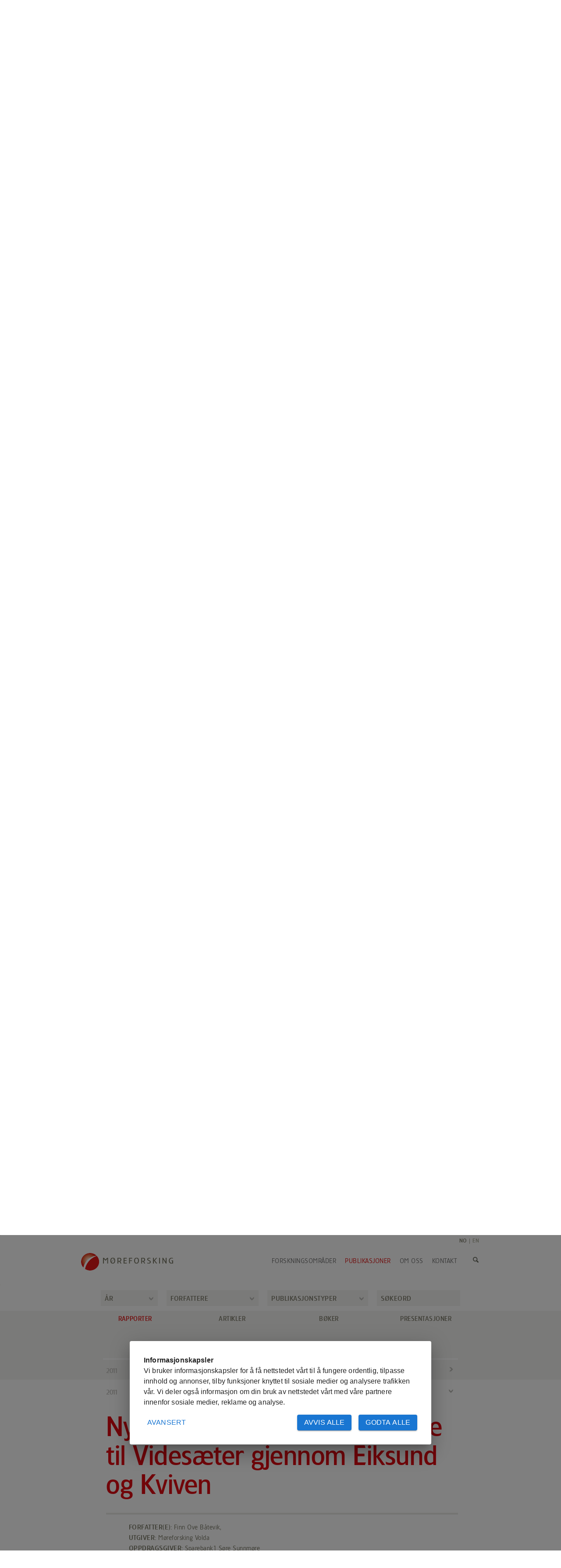

--- FILE ---
content_type: text/html; charset=UTF-8
request_url: https://www.moreforsk.no/publikasjoner/rapporter/transportokonomi/ny-region-i-emning---fra-runde-til-videsater-gjennom-eiksund-og-kviven/1094/792/
body_size: 93037
content:
<!DOCTYPE html><html lang="no">
  <head>
    <script src="https://atom-cc.avento.no/script/v1/602/index.js?languageId=1" defer></script><title>Ny region i emning - frå Runde til Videsæter gjennom Eiksund og Kviven - Møreforsking AS</title>
    <meta http-equiv="X-UA-Compatible" content="IE=edge">
    <meta name="viewport" content="width=1060,maximum-scale=1.0">
    <link rel="shortcut icon" href="/favicon.ico">
    <link rel="apple-touch-icon" sizes="57x57" href="/apple-touch-icon-57x57.png">
    <link rel="apple-touch-icon" sizes="114x114" href="/apple-touch-icon-114x114.png">
    <link rel="apple-touch-icon" sizes="72x72" href="/apple-touch-icon-72x72.png">
    <link rel="apple-touch-icon" sizes="144x144" href="/apple-touch-icon-144x144.png">
    <link rel="apple-touch-icon" sizes="60x60" href="/apple-touch-icon-60x60.png">
    <link rel="apple-touch-icon" sizes="120x120" href="/apple-touch-icon-120x120.png">
    <link rel="apple-touch-icon" sizes="76x76" href="/apple-touch-icon-76x76.png">
    <link rel="apple-touch-icon" sizes="152x152" href="/apple-touch-icon-152x152.png">
    <link rel="apple-touch-icon" sizes="180x180" href="/apple-touch-icon-180x180.png">
    <link rel="icon" type="image/png" href="/favicon-192x192.png" sizes="192x192">
    <link rel="icon" type="image/png" href="/favicon-160x160.png" sizes="160x160">
    <link rel="icon" type="image/png" href="/favicon-96x96.png" sizes="96x96">
    <link rel="icon" type="image/png" href="/favicon-16x16.png" sizes="16x16">
    <link rel="icon" type="image/png" href="/favicon-32x32.png" sizes="32x32">
    <meta name="msapplication-TileColor" content="#da532c">
    <meta name="msapplication-TileImage" content="/mstile-144x144.png">
    <meta name="description" content="">
    <meta name="keywords" content="keyword">
    <meta name="Author" content="https://www.moreforsk.no/">
    <meta name="generator" content="Avento CMS 4.0 - https://www.moreforsk.no/">
    <meta content="text/html; charset=UTF-8" http-equiv="content-type">
    <link rel="canonical" href="https://www.moreforsk.no/publikasjoner/rapporter/samfunn/ny-region-i-emning---fra-runde-til-videsater-gjennom-eiksund-og-kviven/">
    <link href="/css/bootstrap.no.resp.min.css" rel="stylesheet" type="text/css" media="all">
    <link href="/css/bootstrap.no.resp.cms.css" rel="stylesheet" type="text/css" media="all">
    <link href="/css/bootstrap.cms.css" rel="stylesheet" type="text/css" media="all">
    <link rel="stylesheet" type="text/css" media="screen" href="/css/smoothness/jquery-ui-1.10.3.custom.min.css">
    <link rel="stylesheet" type="text/css" media="screen" href="/css/main.css?v=33">
    <link rel="stylesheet" type="text/css" media="all" href="/css/text.css?v=19">
    <link rel="stylesheet" type="text/css" media="all" href="/css/superslides.css">
    <link rel="stylesheet" type="text/css" media="screen" href="/css/sitemap.css">
    <link rel="stylesheet" type="text/css" media="screen" href="/css/plugin/select2.css">
    <link rel="stylesheet" type="text/css" media="screen" href="/css/plugin/fileinput.min.css">
    <link rel="stylesheet" type="text/css" media="all" href="/css/plugin/bootstrap-datetimepicker.min.css">
    <link rel="stylesheet" type="text/css" media="all" href="/css/inline-edit.css"><script type="text/javascript" src="/js/jquery-1.10.2.min.js"></script><script type="text/javascript" src="/js/bootstrap-multiselect.js"></script><script type="text/javascript" src="/js/jquery.superslides.min.js"></script><script type="text/javascript" src="/js/jquery.cms.js?v=21"></script><script type="text/javascript">
          var base_href = 'https://www.moreforsk.no/';
        </script><script type="text/javascript" data-cc="analysis">
          (function(i,s,o,g,r,a,m){i['GoogleAnalyticsObject']=r;i[r]=i[r]||function(){
          (i[r].q=i[r].q||[]).push(arguments)},i[r].l=1*new Date();a=s.createElement(o),
          m=s.getElementsByTagName(o)[0];a.async=1;a.src=g;m.parentNode.insertBefore(a,m)
          })(window,document,'script','//www.google-analytics.com/analytics.js','ga');

          ga('create', 'UA-9562436-1', 'www.moreforsk.no');
          ga('send', 'pageview');

        </script></head>
  <body>
    <div id="frame" style="padding-top: 516px;" class="hide_banner"><nav class="navbar navbar-default" role="navigation"><div class="lang-container">
          <div class="lang-content"><a href="https://www.moreforsk.no/" class=" active">
                  NO
                </a><div class="divider">|</div><a href="https://www.moreforsk.com/" class="">
                  EN
                </a><div class="clearer"> </div>
          </div>
          <div class="search-icon"><a onclick="searchbox()"><img src="/images/icons/searchicon.png" alt="search"></a></div>
          <div class="container">
            <div class="navbar-header"><a class="navbar-brand" href="/"><img src="/images/design/logo.png" alt="logo"> </a></div>
            <div class="collapse navbar-collapse" id="bs-example-navbar-collapse-1">
              <div id="top"><!--menu_top.aspx?path=publikasjoner/rapporter/transportokonomi/ny-region-i-emning---fra-runde-til-videsater-gjennom-eiksund-og-kviven&menu=1094&id=792--><ul class="menu nav navbar-nav navbar-right"><li class=""><a href="/forskningsomrader/1048/0/" class=" first">Forskningsområder</a></li><li class="active"><a href="/publikasjoner/1051/0/" class="active">Publikasjoner</a></li><li class=""><a href="/om-oss/hvem-er-vi/631/0/" class="">Om oss</a></li><li class="last "><a href="/kontakt/adresser/1110/0/" class=" last">Kontakt</a></li></ul></div>
            </div>
          </div>
        </div></nav><div class="search-container">
        <form class="searchform" method="get" action="/sok/1112/0/"><input type="text" name="search" value="SØK" id="searchBox"></form>
      </div>
      <div class="outer-container">
        <div id="content">
          <div>
            <div id="middle_content" class="topmargin pub"><!--
                                publications.aspx?override_menu=1094&dropdown=true
                              &path=publikasjoner/rapporter/transportokonomi/ny-region-i-emning---fra-runde-til-videsater-gjennom-eiksund-og-kviven&menu=1094&id=792--><!--pub_dropdown.xsl--><div class="dropdown_outer"><div class="dropdown_container pubdropdown"><form name="publications" data-menu="1051"><div class="dropdown_inner year"><select class="dropdown_filter" name="year"><option value="">År</option><option value="2024">2024</option><option value="2023">2023</option><option value="2022">2022</option><option value="2021">2021</option><option value="2020">2020</option><option value="2019">2019</option><option value="2018">2018</option><option value="2017">2017</option><option value="2016">2016</option><option value="2015">2015</option><option value="2014">2014</option><option value="2013">2013</option><option value="2012">2012</option><option value="2011">2011</option><option value="2010">2010</option><option value="2009">2009</option><option value="2008">2008</option><option value="2007">2007</option><option value="2006">2006</option><option value="2005">2005</option><option value="2004">2004</option><option value="2003">2003</option><option value="2002">2002</option><option value="2001">2001</option><option value="2000">2000</option><option value="1999">1999</option><option value="1998">1998</option><option value="1997">1997</option><option value="1996">1996</option></select></div><div class="dropdown_inner author"><select class="dropdown_filter" name="author"><option value="0">Forfattere</option><option value="88">Aall, Carlo</option><option value="33">Aarflot, Unni</option><option value="498">Aarhaug, Jørgen</option><option value="258">Aarset, Margrethe Eikrem</option><option value="328">Aarseth, Turid</option><option value="323">Aas, Bjørnar</option><option value="42">Aas, Grete Hansen</option><option value="471">Agdal, Rita</option><option value="78">Agnalt, Ann-L.</option><option value="228">Akse, Leif</option><option value="394">Albert, Ole Thomas</option><option value="144">Albrigtsen, Alf</option><option value="139">Almås, Hilde</option><option value="65">Amdam, Jørgen</option><option value="66">Amdam, Roar</option><option value="235">Andresen, Kjersti</option><option value="185">Arason, Sigurjón</option><option value="571">Arhaug, Janita</option><option value="100">Aspehaug, Vidar</option><option value="305">Aspøy, Bjørn</option><option value="85">Audunson, Ragnar</option><option value="82">Bachmann, Kari</option><option value="246">Bakke, Gunnvor</option><option value="24">Bakke, Snorre</option><option value="343">Bakken, Hege</option><option value="106">Barnung, Trygg</option><option value="67">Barstad, Johan </option><option value="148">Barstad, Sigurd</option><option value="39">Båtevik, Finn Ove</option><option value="361">Bedringås, Kai</option><option value="73">Bele, Irene</option><option value="454">Bell, Michael C.</option><option value="264">Berge, Dag Magne</option><option value="55">Bergem, Bjørn G.</option><option value="30">Bergem, Randi</option><option value="557">Berggren-Clausen, Celine</option><option value="525">Bergqvist, Rickard</option><option value="383">Bergset, Roger</option><option value="118">Bergstad, Odd Aksel</option><option value="131">Bjarnar, Ove</option><option value="252">Bjelland, Reidun</option><option value="121">Bjerkevoll, Willy</option><option value="64">Bjørdal, Kristin </option><option value="28">Bjørkevoll, Ingebrigt</option><option value="455">Bloor, Isobel S. M.</option><option value="291">Bø, Ola</option><option value="187">Boje, Jesper</option><option value="229">Bondø, Morten</option><option value="213">Børnes, Christine</option><option value="470">Børsheim, Ingebjørg Træland</option><option value="74">Bræin, Lasse</option><option value="319">Brask, Ole David</option><option value="166">Bråthen, Svein</option><option value="346">Brekk, Åge</option><option value="165">Bremnes, Helge</option><option value="240">Broch, Ole Jacob</option><option value="354">Bryn, Knut</option><option value="537">Buhl-Mortensen, Lene</option><option value="538">Buhl-Mortensen, Pål</option><option value="331">Buvik, Arnt</option><option value="255">Chapman, Annelise</option><option value="448">Christophersen, Gyda</option><option value="314">Cibanu, Christina</option><option value="401">Clarke, Maurice W.</option><option value="456">Cohen, Mike</option><option value="457">Coleman, Matthew</option><option value="396">Cotton, Charles F.</option><option value="402">Crozier, Paul</option><option value="567">Dahl, Thomas Hagby</option><option value="403">Daley, Ross K.</option><option value="363">Denstadli, Jon Martin</option><option value="169">Devold, Magnus</option><option value="404">Diez, Guzman</option><option value="458">Dignan, Samuel</option><option value="405">Dobby, Helen</option><option value="284">Draagen, Lars</option><option value="167">Dugnas, Karolis</option><option value="472">Duinker, Arne</option><option value="182">Dvergsdal, Geirmund</option><option value="43">Dyb, Jan Erik</option><option value="147">Dyb, Ståle</option><option value="71">Dyrhol, Inge</option><option value="495">Dyrli, Kjell Erik</option><option value="521">Egilsson, Birnir</option><option value="427">Egset, Anne-Sofie</option><option value="526">Eidhammer, Olav</option><option value="344">Eikrem, Kristine</option><option value="437">Eines, Trude Fløystad</option><option value="374">Emblemsvåg, Margrete</option><option value="122">Eriksen, Knut Sandberg</option><option value="250">Erikson, Ulf</option><option value="236">Etter, Siv Anina</option><option value="60">Eyjolfson, Brynjolfur</option><option value="552">Fagerlid Festøy, Anne Randi</option><option value="351">Fearnley, Nils</option><option value="414">Figueiredo, Ivone</option><option value="292">Fillingsnes, Anne Berit</option><option value="36">Fjørtoft, Kari Lisbeth</option><option value="487">Fleurence, Joël</option><option value="502">Flügel, Stefan</option><option value="329">Foss, Bjørn</option><option value="350">Foss, Line</option><option value="146">Fosså, Jan Helge</option><option value="450">Fossen, Inge</option><option value="212">Frantzen, Sylvia</option><option value="554">Frisvoll, Inger Cecilie</option><option value="347">Fugleseth, Arild</option><option value="283">Furstrand, Ronny</option><option value="224">Fylling, Turid Standal</option><option value="72">Gamlem, Siv Måseidvåg</option><option value="259">Giskeødegård, Marte Fanneløb</option><option value="327">Gjerde, Ingunn</option><option value="477">Gjerstad, Brita</option><option value="115">Gjerstad, Tone B.</option><option value="198">Grimsrud, Gro Marit</option><option value="392">Grønvik (HiMolde), Cecilie Utheim</option><option value="378">Groven, Gøril</option><option value="397">Grubbs, Dean</option><option value="505">Grue, Berit</option><option value="27">Gundersen, Agnes Christine</option><option value="226">Gundersen, Bjørn</option><option value="265">Guvåg, Bjørn</option><option value="278">Hagen, Kåre P.</option><option value="453">Haig, Jodie A.</option><option value="507">Halfdanarson, Jon</option><option value="130">Halpern, Nigel</option><option value="32">Halvorsen, Lars Julius </option><option value="277">Hamre, Tom N.</option><option value="444">Hanche-Olsen, Marte</option><option value="206">Hansen Ådland , Anlaug</option><option value="186">Hansen, Ludvig</option><option value="390">Hanssen (UiN), Thor-Erik Sandberg</option><option value="143">Hareide, Nils-Roar</option><option value="275">Hasle, Geir</option><option value="553">Haug, Peder</option><option value="342">Hauge, Kari Westad</option><option value="364">Haugen, Kjetil</option><option value="266">Heen, Knut P.</option><option value="369">Hegerberg, Helge</option><option value="105">Heiberg, Eli</option><option value="162">Helgesen, Marit Kristine</option><option value="382">Helgesen, Paul Jacob</option><option value="218">Helle, Kristin</option><option value="45">Hellebø, Audny</option><option value="29">Hellevik, Ann Helen</option><option value="179">Hemmingsen, Willy</option><option value="261">Herse, Øyvind</option><option value="380">Hersleth, Margrethe</option><option value="75">Hervik, Arild</option><option value="205">Hjelle, Harald Martin</option><option value="217">Hjørleifsson, Einar</option><option value="86">Hjortesæter, Ellen</option><option value="372">Hoemsnes, Helene</option><option value="492">Hoff, Karoline Louise</option><option value="161">Hofstad, Hege</option><option value="56">Høines, Åge S</option><option value="558">Holand, Mette Jane</option><option value="497">Hungnes, Tonje</option><option value="352">Husby, Solveig</option><option value="168">Husdal, Jan</option><option value="499">Hvingel, Carsten</option><option value="508">Indergård, Erlend</option><option value="406">Irvine, Sarah B.</option><option value="62">Jacobsen, Arne</option><option value="407">Jakobsdottir, Klara</option><option value="320">Jákupsstovu, Beinta í </option><option value="253">James, Philip</option><option value="317">Jansson, Kjell B.</option><option value="288">Jensen, Arne</option><option value="416">Jensen, Steven</option><option value="188">Joensen, Sjurdur</option><option value="337">Johansen, Steinar</option><option value="400">Jones, Emma</option><option value="316">Jørgensen, Else</option><option value="215">Jørgensen, Ole A.</option><option value="393">Julnes (HiMolde), Signe Gunn</option><option value="263">Jünge, Gabriele Hofinger</option><option value="459">Kaiser, Michel J.</option><option value="431">Karlsholm, Guro</option><option value="438">Kårstein, Asbjørn</option><option value="46">Kennedy, James</option><option value="339">Killi, Marit</option><option value="134">Kjerkreit, Anne</option><option value="321">Kjersem, Eli</option><option value="175">Kjersem, Kristina</option><option value="49">Kjerstad, Margareth</option><option value="145">Kjerstad, Norvald</option><option value="239">Knutsen, Øyvind</option><option value="304">Kråkås, Øyvind</option><option value="330">Kristoffersen, Kristian</option><option value="176">Kristoffersen, Steinar</option><option value="248">Krumsvik, Erlend</option><option value="177">Kurtzhals, Joakim H.</option><option value="358">Kvadsheim, Nina Pereira</option><option value="90">Kvalsund, Rune</option><option value="563">Kvamme, Bettina Wickman</option><option value="189">Kvangarsnes, Kristine</option><option value="532">Laingen, Maria</option><option value="523">Landes, Anja</option><option value="285">Larsen, Harald Thune</option><option value="132">Larsen, Odd I.</option><option value="41">Larssen, Wenche Emblem</option><option value="551">Leikanger Buset, Kari</option><option value="237">Leiknes, Øystein</option><option value="80">Leinebø, Arnstein</option><option value="332">Lervik, Roar</option><option value="190">Lie, Kjetil</option><option value="336">Lillebakk, Leif Magne</option><option value="524">Lin, Ning</option><option value="367">Liu, Xiaohuan</option><option value="325">Lium, Arnt-Gunnar</option><option value="348">Lofthus, Olav</option><option value="290">Løkketangen, Arne</option><option value="408">Lopez-Abellan, Luis J.</option><option value="409">Lorance, Pascal</option><option value="478">Lund Johannessen, Øystein</option><option value="219">Lyberth, Bjarne</option><option value="334">Lyche, Lage</option><option value="341">Lykkeslet, Else</option><option value="473">Maage, Amund</option><option value="429">Maasø, Anne Grete</option><option value="504">Madslien, Anne</option><option value="464">Måløy, Elfrid</option><option value="527">Mangan, John</option><option value="484">Marfaing, Hélène</option><option value="296">Merert, Rico</option><option value="371">Midling, Kjell</option><option value="506">Mildenberger, Jennifer</option><option value="355">Minken, Harald</option><option value="83">Mitchell-Banks, Paul</option><option value="280">Moghaddam, Sasan Mameghani</option><option value="322">Molka-Danielsen, Judith</option><option value="381">Monteleone, Erminio</option><option value="399">Moura, Teresa</option><option value="424">Müller, Falko</option><option value="398">Musick, John A.</option><option value="520">Mwesiumo, Deodat</option><option value="534">Myhre, Eivind</option><option value="70">Myklebust, Jon Olav</option><option value="57">Nedreaas, Kjell H.</option><option value="556">Nerland, Rita</option><option value="447">Nerland, Sølve Mikal Krekvik</option><option value="479">Netteland, Grete</option><option value="315">Netter, Jan Erik Nilsen</option><option value="500">Nilssen, Einar Magnus</option><option value="480">Nødland, Svein Ingve</option><option value="156">Norborg, Roy Whittal</option><option value="376">Nordhaug, Hans Fredrik</option><option value="513">Nordtvedt, Tom Ståle</option><option value="531">Nujen, Bella B.</option><option value="216">Nygaard, Rasmus</option><option value="153">Nystrand, Bjørn Tore</option><option value="133">Odeck, James</option><option value="356">Ohr, Frode</option><option value="140">Økland, Hege M. W.</option><option value="295">Øksenvåg, Jan Erik</option><option value="509">Ólafsdóttir, Aðalheiður</option><option value="96">Olsen, Grethe Mattland</option><option value="535">Olsen, Svein Ottar</option><option value="234">Olsen, Yngvar</option><option value="365">Olstad, Asmund</option><option value="282">Ona, Terje</option><option value="368">Opdal, Øivind</option><option value="274">Oppen, Johan</option><option value="318">Østby, May</option><option value="87">Østlie, Barbro</option><option value="360">Oterhals, Geir</option><option value="159">Oterhals, Oddmund</option><option value="373">Otterlei, Lovise Kvalsund</option><option value="443">Ouff, Susanne Moen</option><option value="297">Pagliari, Romano</option><option value="421">Pan, Maria</option><option value="460">Pantin, Julia R.</option><option value="410">Pascual-Alayon, Pedro</option><option value="279">Pedersen, Karl R.</option><option value="395">Pennington, Michael</option><option value="481">Prøytz, Lin</option><option value="333">Rattsø, Jørn</option><option value="230">Reboredo, Rodrigo</option><option value="475">Rebours, Céline</option><option value="123">Rekdal, Jens </option><option value="53">Remme, Jannicke F</option><option value="158">Rindahl , Lasse</option><option value="366">Risnes, Martin</option><option value="461">Roach, Michael</option><option value="415">Rød, Espen</option><option value="496">Rødal, Jorunn Hoås</option><option value="570">Rødstøl, Anna With</option><option value="515">Roleda, Michael Y.</option><option value="345">Romuld, Kyrre</option><option value="326">Rønhovde, Lars</option><option value="52">Rønneberg, Jan Erich</option><option value="99">Rørstad, Cecilie</option><option value="485">Rustad, Turid</option><option value="273">Rye, Mette</option><option value="286">Saeed, Naima</option><option value="540">Sæther, Bjørn Steinar</option><option value="462">Salomonsen, Harriet</option><option value="486">Sandbakken, Ingrid</option><option value="522">Sande, André B.</option><option value="242">Sandnes, Otto K.</option><option value="293">Sandøy, Marit</option><option value="124">Sandsmark, Maria</option><option value="335">Sandvik, Edvard Thonstad</option><option value="388">Sandvik, Richard</option><option value="303">Schipper, Job</option><option value="539">Schou Christiansen, Jørgen </option><option value="281">Seth, Anne Tafjord</option><option value="413">Severino, Ricardo B.</option><option value="268">Shlopak, Mikhail</option><option value="247">Sigurdh, Fredrik</option><option value="254">Siikavuopio, Sten</option><option value="59">Sjåstad, Knut</option><option value="434">Skår, Janne-Rita</option><option value="482">Skeie, Geir</option><option value="251">Skiftesvik, Anne Berit</option><option value="117">Skjeggedal, Terje</option><option value="151">Skjerdal, Taran</option><option value="433">Skjong, Gerd</option><option value="340">Skrondal, Torill</option><option value="267">Skrove, Guri Kaurstad</option><option value="517">Slizyte, Rasa</option><option value="109">Solevåg, Stein Eric</option><option value="192">Solheim, Marte Cecilie Wilhelmsen</option><option value="555">Solheim, May Britt</option><option value="98">Solvang, Brynhild</option><option value="389">Solvoll (UiN), Gisle</option><option value="289">Sorkina, Edith</option><option value="420">Søvik, Guldborg</option><option value="451">Srai, Jagjit Singh</option><option value="241">Staldvik, Frode</option><option value="432">Stamnes, Astrid</option><option value="84">Stangeland, Per</option><option value="40">Staurset, Marianne Lindhjem </option><option value="417">Stave, Rune</option><option value="243">Staven, Fredrik R.</option><option value="298">Stavland, Asbjørn</option><option value="493">Steenslid, Jon Erik</option><option value="214">Stenberg, Claus</option><option value="61">Stene, Anne</option><option value="276">Stensland, Christian</option><option value="256">Stévant, Pierrick</option><option value="76">Stoknes, Iren Skjåstad</option><option value="338">Strand, Sverre</option><option value="270">Straume, Kjersti</option><option value="469">Sudmann, Tobba Therkildsen</option><option value="490">Sunde, Jan</option><option value="287">Sunde, Øyvind</option><option value="79">Sundet, Jan</option><option value="430">Svejstrup Elde, Hanne</option><option value="375">Svendsen, Hilde Johanne</option><option value="370">Svindland, Morten</option><option value="58">Synnes, Marianne</option><option value="193">Tangen, Sigfrid</option><option value="238">Thao, Nguyen Thi Mai</option><option value="541">Thesslund, Tina</option><option value="435">Thingnes, Elin Rødahl</option><option value="184">Þórarinsdóttir, Kristín Anna</option><option value="357">Thorsen, Inge</option><option value="207">Tobiassen, Torbjørn</option><option value="22">Tobro, Roar</option><option value="565">Tomasgard, Tore</option><option value="23">Tønnesen, Anders</option><option value="549">Tudoran, Ana Alina</option><option value="114">Tuene, Stig</option><option value="463">Tully, Oliver</option><option value="138">Tveite, Stein</option><option value="222">Tveter, Eivind</option><option value="418">Uggedal, Per Ketil</option><option value="294">Ulvund (HiMolde), Ingeborg</option><option value="137">van der Meeren, Gro I.</option><option value="529">van Rijn, Jessica</option><option value="465">Vatne (HiMolde), Solfrid</option><option value="483">Vedøy, Gunn</option><option value="442">Vekve, Thomas</option><option value="359">Velle, Liv Guri</option><option value="160">Vestby, Guri-Mette</option><option value="68">Viig, Tine Grieg</option><option value="474">Vik, Eirin</option><option value="152">Vogt, Gjermund</option><option value="349">Voldmo, Frode</option><option value="108">Walde, Per Magne</option><option value="141">Wammer, Andreas</option><option value="227">Wang, Pål Anders</option><option value="155">Ween, Ola</option><option value="466">Wiech, Martin</option><option value="362">Williams, George</option><option value="54">Wold, Jens Petter</option><option value="449">Woll, Astrid</option><option value="353">Woodruff, David L.</option><option value="528">Yang, Zaili</option><option value="116">Ystgaard, Pål</option><option value="34">Yttredal, Else Ragni </option><option value="221">Zhang, Wei</option><option value="530">Zomer, Gerwin R.</option></select></div><div class="dropdown_inner pubtype"><select class="dropdown_filter" name="pubtype"><option value="0" data-path="" data-title=" - Møreforsking AS" data-menuid="0">Publikasjonstyper</option><option value="2" data-path="/publikasjoner/rapporter/1090/0/" data-title=" - Møreforsking AS" data-menuid="1090">Arbeidsrapport</option><option value="4" data-path="/publikasjoner/artikler/1091/0/" data-title=" - Møreforsking AS" data-menuid="1091">Artikler</option><option value="13" data-path="/publikasjoner/boker/1092/0/" data-title=" - Møreforsking AS" data-menuid="1092">Bøker</option><option value="16" data-path="/publikasjoner/presentasjoner/1093/0/" data-title=" - Møreforsking AS" data-menuid="1093">Foredrag</option><option value="3" data-path="/publikasjoner/rapporter/1090/0/" data-title=" - Møreforsking AS" data-menuid="1090">Forskningsrapport</option><option value="15" data-path="/publikasjoner/presentasjoner/1093/0/" data-title=" - Møreforsking AS" data-menuid="1093">Kronikker</option><option value="10" data-path="/publikasjoner/artikler/1091/0/" data-title=" - Møreforsking AS" data-menuid="1091">Notat</option><option value="11" data-path="/publikasjoner/presentasjoner/1093/0/" data-title=" - Møreforsking AS" data-menuid="1093">Poster</option><option value="14" data-path="/publikasjoner/presentasjoner/1093/0/" data-title=" - Møreforsking AS" data-menuid="1093">Presentasjoner</option><option value="7" data-path="/publikasjoner/rapporter/1090/0/" data-title=" - Møreforsking AS" data-menuid="1090">Rapport</option><option value="12" data-path="/publikasjoner/artikler/1091/0/" data-title=" - Møreforsking AS" data-menuid="1091">Vitenskaplige Artikler</option></select></div><div class="dropdown_inner search"><input type="text" class="search" name="search" placeholder="Søkeord">
                   
                </input></div><div class="clearer"> </div></form><div id="loadingDiv"><img src="/images/icons/ajax-loader-2.gif" /></div></div></div><!--menu_top4.aspx?path=publikasjoner/rapporter/transportokonomi/ny-region-i-emning---fra-runde-til-videsater-gjennom-eiksund-og-kviven&menu=1094&id=792--><div class="background-filler"> </div><div class="menu_outer4"><div class="container"><ul class="menu4 nav navbar-nav navbar-right"><li data-menuid="1090" class="active"><a href="/publikasjoner/rapporter/1090/0/" class=" brown active hasChildren first"><img class="pub_sprites" src="[data-uri]" width="160" height="160" alt="" /><div class="pub_menu_header"><span>Rapporter</span></div></a></li><li data-menuid="1091" class=""><a href="/publikasjoner/artikler/1091/0/" class=" brown  hasChildren"><img class="pub_sprites" src="[data-uri]" width="160" height="160" alt="" /><div class="pub_menu_header"><span>Artikler</span></div></a></li><li data-menuid="1092" class=""><a href="/publikasjoner/boker/1092/0/" class=" brown  hasChildren"><img class="pub_sprites" src="[data-uri]" width="160" height="160" alt="" /><div class="pub_menu_header"><span>Bøker</span></div></a></li><li data-menuid="1093" class="last "><a href="/publikasjoner/presentasjoner/1093/0/" class=" brown  hasChildren last"><img class="pub_sprites" src="[data-uri]" width="160" height="160" alt="" /><div class="pub_menu_header"><span>Presentasjoner</span></div></a></li></ul><div class="clearer"> </div></div></div><!--document.aspx?menu=1090&active_sub=1094&path=publikasjoner/rapporter/transportokonomi/ny-region-i-emning---fra-runde-til-videsater-gjennom-eiksund-og-kviven&id=792--><div class="background-filler-sub"> </div>
              <div class="subouter">
                <div class="doc_container"><!--submenu.aspx?path=publikasjoner/rapporter/transportokonomi/ny-region-i-emning---fra-runde-til-videsater-gjennom-eiksund-og-kviven&menu=1094&id=792--><!--submenu.xsl--><div class="container active "><ul class="menu nav navbar-nav navbar-right sub"><li class=" pub submenu count_4"><a href="/publikasjoner/rapporter/marin/1074/0/" class=" first">Marin</a></li><li class=" pub submenu count_4"><a href="/publikasjoner/rapporter/samfunn/1075/0/" class="">Samfunn</a></li><li class=" pub submenu count_4 third"><a href="/publikasjoner/rapporter/logistikk/1076/0/" class="">Logistikk</a></li><li class=" pub submenu count_4 last submenu_active "><a href="/publikasjoner/rapporter/transportokonomi/1094/0/" class=" submenu_active  last">Transportøkonomi</a></li></ul><div class="clearer"> </div></div><div class="clearer"> </div><div class="subdoc_container"><!--
                                          publications.aspx?override_menu=1094&path=publikasjoner/rapporter/transportokonomi/ny-region-i-emning---fra-runde-til-videsater-gjennom-eiksund-og-kviven&menu=1094&id=792--><!--publications.xsl--><div class="publist_outer"><section class="doclist-container"><article class="doclist first"><div class="doc_container pub_open"><a href="/publikasjoner/rapporter/transportokonomi/forslag-til-nye-kriterier-for-bater-i-inntektssystemet-for-fylkeskommunene/1094/3441/" data-menuid="1094" data-docid="3441" data-xslid="doc5.xsl" data-root="/publikasjoner/1051/0/" title="Forslag til nye kriterier for båter i inntektssystemet for fylkeskommunene - Møreforsking AS"><time datetime="2020">2020</time><h2>Forslag til nye kriterier for båter i inntektssystemet for fylkeskommunene</h2></a></div></article><article class="doclist"><div class="doc_container pub_open"><a href="/publikasjoner/rapporter/transportokonomi/revidert-samfunnsokonomisk-analyse-av-endret-lufthavnstruktur-i-lofoten-og-vesteralen/1094/3435/" data-menuid="1094" data-docid="3435" data-xslid="doc5.xsl" data-root="/publikasjoner/1051/0/" title="Revidert Samfunnsøkonomisk analyse av endret lufthavnstruktur i Lofoten og Vesterålen - Møreforsking AS"><time datetime="2020">2020</time><h2>Revidert Samfunnsøkonomisk analyse av endret lufthavnstruktur i Lofoten og Vest...</h2></a></div></article><article class="doclist"><div class="doc_container pub_open"><a href="/publikasjoner/rapporter/transportokonomi/samfunnokonomisk-analyse-av-endret-lufthavnstuktur-i-lofoten-og-vesteralen/1094/3433/" data-menuid="1094" data-docid="3433" data-xslid="doc5.xsl" data-root="/publikasjoner/1051/0/" title="Samfunnøkonomisk analyse av endret lufthavnstuktur i lofoten og vesterålen - Møreforsking AS"><time datetime="2020">2020</time><h2>Samfunnøkonomisk analyse av endret lufthavnstuktur i lofoten og vesterålen</h2></a></div></article><article class="doclist"><div class="doc_container pub_open"><a href="/publikasjoner/rapporter/transportokonomi/nye-tidsverdier-i-samfunnsokonomiske-beregninger-alternative-vurderinger-basert-pa-analyser-av-to-vegprosjekter/1094/3425/" data-menuid="1094" data-docid="3425" data-xslid="doc5.xsl" data-root="/publikasjoner/1051/0/" title="Nye tidsverdier i samfunnsøkonomiske beregninger: Alternative vurderinger basert på analyser av to vegprosjekter - Møreforsking AS"><time datetime="2020">2020</time><h2>Nye tidsverdier i samfunnsøkonomiske beregninger: Alternative vurderinger baser...</h2></a></div></article><article class="doclist"><div class="doc_container pub_open"><a href="/publikasjoner/rapporter/transportokonomi/netto-ringvirkninger-av-prosjekter-i-nye-veiers-portefolje/1094/3454/" data-menuid="1094" data-docid="3454" data-xslid="doc5.xsl" data-root="/publikasjoner/1051/0/" title="Netto ringvirkninger av prosjekter i Nye Veiers portefølje - Møreforsking AS"><time datetime="2019">2019</time><h2>Netto ringvirkninger av prosjekter i Nye Veiers portefølje</h2></a></div></article><article class="doclist"><div class="doc_container pub_open"><a href="/publikasjoner/rapporter/transportokonomi/etablering-av-matriser-for-tilbringertrafikk-til-flyplasser-for-2017/1094/3422/" data-menuid="1094" data-docid="3422" data-xslid="doc5.xsl" data-root="/publikasjoner/1051/0/" title="Etablering av matriser for tilbringertrafikk til flyplasser for 2017 - Møreforsking AS"><time datetime="2019">2019</time><h2>Etablering av matriser for tilbringertrafikk til flyplasser for 2017</h2></a></div></article><article class="doclist"><div class="doc_container pub_open"><a href="/publikasjoner/rapporter/transportokonomi/kvalitetssikring-av-rovdefjordsambandet/1094/3418/" data-menuid="1094" data-docid="3418" data-xslid="doc5.xsl" data-root="/publikasjoner/1051/0/" title="Kvalitetssikring av Rovdefjordsambandet - Møreforsking AS"><time datetime="2019">2019</time><h2>Kvalitetssikring av Rovdefjordsambandet</h2></a></div></article><article class="doclist"><div class="doc_container pub_open"><a href="/publikasjoner/rapporter/transportokonomi/utvikling-av-hammerfest-lufthavn--en-samfunnsokonomisk-analyse-del-av-grunnlaget-for-konseptvalgutredning-kvu/1094/3410/" data-menuid="1094" data-docid="3410" data-xslid="doc5.xsl" data-root="/publikasjoner/1051/0/" title="Utvikling av Hammerfest lufthavn – en samfunnsøkonomisk analyse. Del av grunnlaget for konseptvalgutredning (KVU). - Møreforsking AS"><time datetime="2019">2019</time><h2>Utvikling av Hammerfest lufthavn – en samfunnsøkonomisk analyse. Del av grunnla...</h2></a></div></article><article class="doclist"><div class="doc_container pub_open"><a href="/publikasjoner/rapporter/transportokonomi/senterstruktur-og-trafikk-i-molde/1094/3405/" data-menuid="1094" data-docid="3405" data-xslid="doc5.xsl" data-root="/publikasjoner/1051/0/" title="Senterstruktur og trafikk i Molde - Møreforsking AS"><time datetime="2019">2019</time><h2>Senterstruktur og trafikk i Molde</h2></a></div></article><article class="doclist"><div class="doc_container pub_open"><a href="/publikasjoner/rapporter/transportokonomi/takster-i-kollektivtransporten-i-more-og-romsdal-analyse-av-takstniva-og-sonesystem-for-buss/1094/3385/" data-menuid="1094" data-docid="3385" data-xslid="doc5.xsl" data-root="/publikasjoner/1051/0/" title="Takster i kollektivtransporten i Møre og Romsdal: Analyse av takstnivå og sonesystem for buss - Møreforsking AS"><time datetime="2019">2019</time><h2>Takster i kollektivtransporten i Møre og Romsdal: Analyse av takstnivå og sones...</h2></a></div></article><article class="doclist"><div class="doc_container pub_open"><a href="/publikasjoner/rapporter/transportokonomi/alternative-supply-chain-designs-for-containerized-cargo-from-china-to-peripheral-regions-in-europe/1094/3362/" data-menuid="1094" data-docid="3362" data-xslid="doc5.xsl" data-root="/publikasjoner/1051/0/" title="Alternative Supply Chain Designs for Containerized Cargo from China to Peripheral Regions in Europe - Møreforsking AS"><time datetime="2019">2019</time><h2>Alternative Supply Chain Designs for Containerized Cargo from China to Peripher...</h2></a></div></article><article class="doclist"><div class="doc_container pub_open"><a href="/publikasjoner/rapporter/transportokonomi/utredning-av-grunnlaget-for-pso-i-3-svenske-flyruter/1094/3406/" data-menuid="1094" data-docid="3406" data-xslid="doc5.xsl" data-root="/publikasjoner/1051/0/" title="Utredning av grunnlaget for PSO i 3 svenske flyruter - Møreforsking AS"><time datetime="2018">2018</time><h2>Utredning av grunnlaget for PSO i 3 svenske flyruter</h2></a></div></article><article class="doclist"><div class="doc_container pub_open"><a href="/publikasjoner/rapporter/transportokonomi/kontantstromsanalyse-kjerringsundet/1094/3383/" data-menuid="1094" data-docid="3383" data-xslid="doc5.xsl" data-root="/publikasjoner/1051/0/" title="Kontantstrømsanalyse Kjerringsundet - Møreforsking AS"><time datetime="2018">2018</time><h2>Kontantstrømsanalyse Kjerringsundet</h2></a></div></article><article class="doclist"><div class="doc_container pub_open"><a href="/publikasjoner/rapporter/transportokonomi/beregningsmetodikk-for-netto-ringvirkninger-av-samferdselsinvestering/1094/3270/" data-menuid="1094" data-docid="3270" data-xslid="doc5.xsl" data-root="/publikasjoner/1051/0/" title="Beregningsmetodikk for netto ringvirkninger av samferdselsinvestering - Møreforsking AS"><time datetime="2018">2018</time><h2>Beregningsmetodikk for netto ringvirkninger av samferdselsinvestering</h2></a></div></article><article class="doclist"><div class="doc_container pub_open"><a href="/publikasjoner/rapporter/transportokonomi/1414-ntm6---transportmodeller-for-reiser-lengre-enn-70-km/1094/3202/" data-menuid="1094" data-docid="3202" data-xslid="doc5.xsl" data-root="/publikasjoner/1051/0/" title="1414 NTM6 - Transportmodeller for reiser lengre enn 70 km - Møreforsking AS"><time datetime="2018">2018</time><h2>1414 NTM6 - Transportmodeller for reiser lengre enn 70 km</h2></a></div></article><article class="doclist"><div class="doc_container pub_open"><a href="/publikasjoner/rapporter/transportokonomi/1804-economic-impact-assessment-of-the-new-icao-standard-for-contaminated-runways-a-case-study-of-four-norwegian-airports/1094/3193/" data-menuid="1094" data-docid="3193" data-xslid="doc5.xsl" data-root="/publikasjoner/1051/0/" title="1804 Economic impact assessment of the new ICAO standard for contaminated runways. A case study of four Norwegian airports. - Møreforsking AS"><time datetime="2018">2018</time><h2>1804 Economic impact assessment of the new ICAO standard for contaminated runwa...</h2></a></div></article><article class="doclist"><div class="doc_container pub_open"><a href="/publikasjoner/rapporter/transportokonomi/1803-trafikkanalyse-for-hogsfjorden-grunnlaget-for-fortsatt-drift-av-ferjesambandet-lauvvik-oanes/1094/3187/" data-menuid="1094" data-docid="3187" data-xslid="doc5.xsl" data-root="/publikasjoner/1051/0/" title="1803 Trafikkanalyse for Høgsfjorden. Grunnlaget for fortsatt drift av ferjesambandet Lauvvik-Oanes - Møreforsking AS"><time datetime="2018">2018</time><h2>1803 Trafikkanalyse for Høgsfjorden. Grunnlaget for fortsatt drift av ferjesamb...</h2></a></div></article><article class="doclist"><div class="doc_container pub_open"><a href="/publikasjoner/rapporter/transportokonomi/1802-rammevilkar-for-fylkesvegferjedrifta/1094/3174/" data-menuid="1094" data-docid="3174" data-xslid="doc5.xsl" data-root="/publikasjoner/1051/0/" title="1802 Rammevilkår for fylkesvegferjedrifta - Møreforsking AS"><time datetime="2018">2018</time><h2>1802 Rammevilkår for fylkesvegferjedrifta</h2></a></div></article><article class="doclist"><div class="doc_container pub_open"><a href="/publikasjoner/rapporter/transportokonomi/1801-forslag-til-offentlig-kjop-av-regionale-flyruter-i-sor-norge/1094/3175/" data-menuid="1094" data-docid="3175" data-xslid="doc5.xsl" data-root="/publikasjoner/1051/0/" title="1801 Forslag til offentlig kjøp av regionale flyruter i Sør-Norge - Møreforsking AS"><time datetime="2018">2018</time><h2>1801 Forslag til offentlig kjøp av regionale flyruter i Sør-Norge</h2></a></div></article><article class="doclist"><div class="doc_container pub_open"><a href="/publikasjoner/rapporter/transportokonomi/1708-hurtigbatrute-mellom-froya-og-trondheim/1094/3160/" data-menuid="1094" data-docid="3160" data-xslid="doc5.xsl" data-root="/publikasjoner/1051/0/" title="1708 Hurtigbåtrute mellom Frøya og Trondheim - Møreforsking AS"><time datetime="2017">2017</time><h2>1708 Hurtigbåtrute mellom Frøya og Trondheim</h2></a></div></article><article class="doclist"><div class="doc_container pub_open"><a href="/publikasjoner/rapporter/transportokonomi/1705-virkninger-av-kommersialisering-ved-floro-lufthavn-virkninger-av-kommersialisering-for-oslo-og-bergen/1094/3133/" data-menuid="1094" data-docid="3133" data-xslid="doc5.xsl" data-root="/publikasjoner/1051/0/" title="1705 Virkninger av kommersialisering ved Florø lufthavn. Virkninger av kommersialisering for Oslo og Bergen - Møreforsking AS"><time datetime="2017">2017</time><h2>1705 Virkninger av kommersialisering ved Florø lufthavn. Virkninger av kommersi...</h2></a></div></article><article class="doclist"><div class="doc_container pub_open"><a href="/publikasjoner/rapporter/transportokonomi/1701-utgiftsbehov-til-ferjer-og-hurtigbater-utredning-av-fylkeskommunale-forskjeller/1094/3106/" data-menuid="1094" data-docid="3106" data-xslid="doc5.xsl" data-root="/publikasjoner/1051/0/" title="1701 Utgiftsbehov til ferjer og hurtigbåter. Utredning av fylkeskommunale forskjeller - Møreforsking AS"><time datetime="2017">2017</time><h2>1701 Utgiftsbehov til ferjer og hurtigbåter. Utredning av fylkeskommunale forsk...</h2></a></div></article><article class="doclist"><div class="doc_container pub_open"><a href="/publikasjoner/rapporter/transportokonomi/1604-samfunnsokonomisk-analyse-av-ny-lufthavn-ved-mo-i-rana-en-analyse-gjennomfort-ved-bruk-av-persontransportmodellen-ntm6/1094/3046/" data-menuid="1094" data-docid="3046" data-xslid="doc5.xsl" data-root="/publikasjoner/1051/0/" title="1604 Samfunnsøkonomisk analyse av ny lufthavn ved Mo i Rana. En analyse gjennomført ved bruk av persontransportmodellen NTM6 - Møreforsking AS"><time datetime="2016">2016</time><h2>1604 Samfunnsøkonomisk analyse av ny lufthavn ved Mo i Rana. En analyse gjennom...</h2></a></div></article><article class="doclist"><div class="doc_container pub_open"><a href="/publikasjoner/rapporter/transportokonomi/1607-ferjesambandet-hasvik---oksfjord-en-vurdering-av-tilbud-og-ettersporsel/1094/3048/" data-menuid="1094" data-docid="3048" data-xslid="doc5.xsl" data-root="/publikasjoner/1051/0/" title="1607 Ferjesambandet Hasvik - Øksfjord. En vurdering av tilbud og etterspørsel - Møreforsking AS"><time datetime="2016">2016</time><h2>1607 Ferjesambandet Hasvik - Øksfjord. En vurdering av tilbud og etterspørsel</h2></a></div></article><article class="doclist"><div class="doc_container pub_open"><a href="/publikasjoner/rapporter/transportokonomi/1602-ny-ferjeforbindelse-mellom-aure-og-hitra-oppdaterte-trafikktall-og-samfunnsokonomi-2016/1094/3031/" data-menuid="1094" data-docid="3031" data-xslid="doc5.xsl" data-root="/publikasjoner/1051/0/" title="1602 Ny ferjeforbindelse mellom Aure og Hitra. Oppdaterte trafikktall og samfunnsøkonomi 2016 - Møreforsking AS"><time datetime="2016">2016</time><h2>1602 Ny ferjeforbindelse mellom Aure og Hitra. Oppdaterte trafikktall og samfun...</h2></a></div></article><article class="doclist"><div class="doc_container pub_open"><a href="/publikasjoner/rapporter/transportokonomi/1519-forvaltningsrevisjon-av-ferjeanboda-i-more-og-romsdal/1094/2981/" data-menuid="1094" data-docid="2981" data-xslid="doc5.xsl" data-root="/publikasjoner/1051/0/" title="1519 Forvaltningsrevisjon av ferjeanboda i Møre og Romsdal - Møreforsking AS"><time datetime="2015">2015</time><h2>1519 Forvaltningsrevisjon av ferjeanboda i Møre og Romsdal</h2></a></div></article><article class="doclist"><div class="doc_container pub_open"><a href="/publikasjoner/rapporter/transportokonomi/1515-the-arctic-circle-airport---a-comparative-study/1094/2985/" data-menuid="1094" data-docid="2985" data-xslid="doc5.xsl" data-root="/publikasjoner/1051/0/" title="1515 The Arctic Circle Airport - A Comparative Study - Møreforsking AS"><time datetime="2015">2015</time><h2>1515 The Arctic Circle Airport - A Comparative Study</h2></a></div></article><article class="doclist"><div class="doc_container pub_open"><a href="/publikasjoner/rapporter/transportokonomi/1511-etablering-av-modeller-for-tilbringertrafikk-til-flyplasser/1094/2928/" data-menuid="1094" data-docid="2928" data-xslid="doc5.xsl" data-root="/publikasjoner/1051/0/" title="1511 Etablering av modeller for tilbringertrafikk til flyplasser - Møreforsking AS"><time datetime="2015">2015</time><h2>1511 Etablering av modeller for tilbringertrafikk til flyplasser</h2></a></div></article><article class="doclist"><div class="doc_container pub_open"><a href="/publikasjoner/rapporter/transportokonomi/1510-samfunnsokonomisk-analyse-av-endret-lufthavnstruktur-i-midt--og-nord-norge-namsos-og-vardo-lufthavner/1094/2970/" data-menuid="1094" data-docid="2970" data-xslid="doc5.xsl" data-root="/publikasjoner/1051/0/" title="1510 Samfunnsøkonomisk analyse av endret lufthavnstruktur i Midt- og Nord-Norge. Namsos og Vardø lufthavner. - Møreforsking AS"><time datetime="2015">2015</time><h2>1510 Samfunnsøkonomisk analyse av endret lufthavnstruktur i Midt- og Nord-Norge...</h2></a></div></article><article class="doclist"><div class="doc_container pub_open"><a href="/publikasjoner/rapporter/transportokonomi/1509-2-utg-forslag-til-anbudsopplegg-for-regionale-flyruter-i-nord-norge/1094/2923/" data-menuid="1094" data-docid="2923" data-xslid="doc5.xsl" data-root="/publikasjoner/1051/0/" title="1509 2. utg. Forslag til anbudsopplegg for regionale flyruter i Nord-Norge - Møreforsking AS"><time datetime="2015">2015</time><h2>1509 2. utg. Forslag til anbudsopplegg for regionale flyruter i Nord-Norge</h2></a></div></article><article class="doclist"><div class="doc_container pub_open"><a href="/publikasjoner/rapporter/transportokonomi/1504-samfunnsokonomisk-analyse-av-endret-lufthavnstruktur-i-sor-norge-sandane-og-forde-lufthavner/1094/2969/" data-menuid="1094" data-docid="2969" data-xslid="doc5.xsl" data-root="/publikasjoner/1051/0/" title="1504 Samfunnsøkonomisk analyse av endret lufthavnstruktur i Sør-Norge. Sandane og Førde lufthavner - Møreforsking AS"><time datetime="2015">2015</time><h2>1504 Samfunnsøkonomisk analyse av endret lufthavnstruktur i Sør-Norge. Sandane ...</h2></a></div></article><article class="doclist"><div class="doc_container pub_open"><a href="/publikasjoner/rapporter/transportokonomi/1503-samfunnsokonomisk-analyse-av-lufthavnkapasiteten-i-oslofjordomradet/1094/2976/" data-menuid="1094" data-docid="2976" data-xslid="doc5.xsl" data-root="/publikasjoner/1051/0/" title="1503 Samfunnsøkonomisk analyse av lufthavnkapasiteten i Oslofjordområdet - Møreforsking AS"><time datetime="2015">2015</time><h2>1503 Samfunnsøkonomisk analyse av lufthavnkapasiteten i Oslofjordområdet</h2></a></div></article><article class="doclist"><div class="doc_container pub_open"><a href="/publikasjoner/rapporter/transportokonomi/1416-inkludering-av-innfartsparkering-i-tramodby-tramodip/1094/2874/" data-menuid="1094" data-docid="2874" data-xslid="doc5.xsl" data-root="/publikasjoner/1051/0/" title="1416 Inkludering av innfartsparkering i TraMod_By: TraMod_IP - Møreforsking AS"><time datetime="2014">2014</time><h2>1416 Inkludering av innfartsparkering i TraMod_By: TraMod_IP</h2></a></div></article><article class="doclist"><div class="doc_container pub_open"><a href="/publikasjoner/rapporter/transportokonomi/1413-gronn-fjord-bind-ii-beregning-av-klimagassutslipp-i-geiranger/1094/2869/" data-menuid="1094" data-docid="2869" data-xslid="doc5.xsl" data-root="/publikasjoner/1051/0/" title="1413 Grønn Fjord. Bind II. Beregning av klimagassutslipp i Geiranger - Møreforsking AS"><time datetime="2014">2014</time><h2>1413 Grønn Fjord. Bind II. Beregning av klimagassutslipp i Geiranger</h2></a></div></article><article class="doclist"><div class="doc_container pub_open"><a href="/publikasjoner/rapporter/transportokonomi/1412-gronn-fjord-bind-i-analyse-av-metningspunkt-for-trafikk-i-geiranger/1094/2868/" data-menuid="1094" data-docid="2868" data-xslid="doc5.xsl" data-root="/publikasjoner/1051/0/" title="1412 Grønn Fjord. Bind I. Analyse av metningspunkt for trafikk i Geiranger - Møreforsking AS"><time datetime="2014">2014</time><h2>1412 Grønn Fjord. Bind I. Analyse av metningspunkt for trafikk i Geiranger</h2></a></div></article><article class="doclist"><div class="doc_container pub_open"><a href="/publikasjoner/rapporter/transportokonomi/1410-luftfartens-betydning-for-utvalgte-samfunnssektorer-eksempler-fra-petroleumsrelatert-virksomhet-kultur-og-sport/1094/2867/" data-menuid="1094" data-docid="2867" data-xslid="doc5.xsl" data-root="/publikasjoner/1051/0/" title="1410 Luftfartens betydning for utvalgte samfunnssektorer. Eksempler fra petroleumsrelatert virksomhet, kultur og sport - Møreforsking AS"><time datetime="2014">2014</time><h2>1410 Luftfartens betydning for utvalgte samfunnssektorer. Eksempler fra petrole...</h2></a></div></article><article class="doclist"><div class="doc_container pub_open"><a href="/publikasjoner/rapporter/transportokonomi/1302-hamnsundsambandet--trafikkberegninger-og-samfunnsokonomisk-kalkyle-for-4-alternative-traser/1094/1538/" data-menuid="1094" data-docid="1538" data-xslid="doc5.xsl" data-root="/publikasjoner/1051/0/" title="1302 Hamnsundsambandet.  Trafikkberegninger og samfunnsøkonomisk kalkyle for 4 alternative traséer - Møreforsking AS"><time datetime="2013">2013</time><h2>1302 Hamnsundsambandet.  Trafikkberegninger og samfunnsøkonomisk kalkyle for 4 ...</h2></a></div></article><article class="doclist"><div class="doc_container pub_open"><a href="/publikasjoner/rapporter/transportokonomi/1311-ferjefri-e39-og-mulige-virkninger-for-lufthavnstruktur-og-hurtigbatruter/1094/1529/" data-menuid="1094" data-docid="1529" data-xslid="doc5.xsl" data-root="/publikasjoner/1051/0/" title="1311 Ferjefri E39 og mulige virkninger for lufthavnstruktur og hurtigbåtruter - Møreforsking AS"><time datetime="2013">2013</time><h2>1311 Ferjefri E39 og mulige virkninger for lufthavnstruktur og hurtigbåtruter</h2></a></div></article><article class="doclist"><div class="doc_container pub_open"><a href="/publikasjoner/rapporter/transportokonomi/1313-tramodby-del-1-etablering-av-nytt-modellsystem--revidert-utgave-av-rapport-1203/1094/1527/" data-menuid="1094" data-docid="1527" data-xslid="doc5.xsl" data-root="/publikasjoner/1051/0/" title="1313 TraMod_By Del 1: Etablering av nytt modellsystem.  Revidert utgave av rapport 1203 - Møreforsking AS"><time datetime="2013">2013</time><h2>1313 TraMod_By Del 1: Etablering av nytt modellsystem.  Revidert utgave av rapp...</h2></a></div></article><article class="doclist"><div class="doc_container pub_open"><a href="/publikasjoner/rapporter/transportokonomi/samfunnsokonomisk-vurdering-av-reduksjon-i-tillatt-totalvekt-for-vogntog-fra-50-til-40-tonn-og-utvidet-veinett-for-modulvogntog/1094/1547/" data-menuid="1094" data-docid="1547" data-xslid="doc5.xsl" data-root="/publikasjoner/1051/0/" title="Samfunnsøkonomisk vurdering av reduksjon i tillatt totalvekt for vogntog fra 50 til 40 tonn og utvidet veinett for modulvogntog - Møreforsking AS"><time datetime="2012">2012</time><h2>Samfunnsøkonomisk vurdering av reduksjon i tillatt totalvekt for vogntog fra 50...</h2></a></div></article><article class="doclist"><div class="doc_container pub_open"><a href="/publikasjoner/rapporter/transportokonomi/1206-tramodby-del-2--delrapport-eksempler-pa-anvendelse/1094/1559/" data-menuid="1094" data-docid="1559" data-xslid="doc5.xsl" data-root="/publikasjoner/1051/0/" title="1206 TraMod_By del 2  Delrapport: Eksempler på anvendelse - Møreforsking AS"><time datetime="2012">2012</time><h2>1206 TraMod_By del 2  Delrapport: Eksempler på anvendelse</h2></a></div></article><article class="doclist"><div class="doc_container pub_open"><a href="/publikasjoner/rapporter/transportokonomi/1208-eksempler-pa-analyser-av-koprising-med-tramodby--konsekvenser-av-tidsdifferensierte-bompengesatser-i-oslo-bergen-og-trondheim/1094/1558/" data-menuid="1094" data-docid="1558" data-xslid="doc5.xsl" data-root="/publikasjoner/1051/0/" title="1208 Eksempler på analyser av køprising med TraMod_by.  Konsekvenser av tidsdifferensierte bompengesatser i Oslo, Bergen og Trondheim - Møreforsking AS"><time datetime="2012">2012</time><h2>1208 Eksempler på analyser av køprising med TraMod_by.  Konsekvenser av tidsdif...</h2></a></div></article><article class="doclist"><div class="doc_container pub_open"><a href="/publikasjoner/rapporter/transportokonomi/1209-diagnose-for-kystlogistikken-i-midt-norge--forprosjekt/1094/1557/" data-menuid="1094" data-docid="1557" data-xslid="doc5.xsl" data-root="/publikasjoner/1051/0/" title="1209 Diagnose for kystlogistikken i Midt-Norge  Forprosjekt - Møreforsking AS"><time datetime="2012">2012</time><h2>1209 Diagnose for kystlogistikken i Midt-Norge  Forprosjekt</h2></a></div></article><article class="doclist"><div class="doc_container pub_open"><a href="/publikasjoner/rapporter/transportokonomi/1210-alternativ-finansiering-av-transportinfrastruktur--noen-utvalgte-problemstillinger/1094/1556/" data-menuid="1094" data-docid="1556" data-xslid="doc5.xsl" data-root="/publikasjoner/1051/0/" title="1210 Alternativ finansiering av transportinfrastruktur  Noen utvalgte problemstillinger - Møreforsking AS"><time datetime="2012">2012</time><h2>1210 Alternativ finansiering av transportinfrastruktur  Noen utvalgte problemst...</h2></a></div></article><article class="doclist"><div class="doc_container pub_open"><a href="/publikasjoner/rapporter/transportokonomi/1201-mulige-endringer-i-lufthavnstrukturen---samfunnsokonomi-og-ruteopplegg/1094/1546/" data-menuid="1094" data-docid="1546" data-xslid="doc5.xsl" data-root="/publikasjoner/1051/0/" title="1201 Mulige endringer i lufthavnstrukturen - samfunnsøkonomi og ruteopplegg - Møreforsking AS"><time datetime="2012">2012</time><h2>1201 Mulige endringer i lufthavnstrukturen - samfunnsøkonomi og ruteopplegg</h2></a></div></article><article class="doclist"><div class="doc_container pub_open"><a href="/publikasjoner/rapporter/transportokonomi/1202-customer-and-agent-initiated-intermodal-transport-chains--final-report-to-the-nrcsmartrans-program-for-the-norwegian-part-of-ncr-project-no-188387/1094/1545/" data-menuid="1094" data-docid="1545" data-xslid="doc5.xsl" data-root="/publikasjoner/1051/0/" title="1202 Customer and Agent Initiated Intermodal Transport Chains.  Final report to the NRC/SMARTRANS program for the Norwegian part of NCR project no 188387 - Møreforsking AS"><time datetime="2012">2012</time><h2>1202 Customer and Agent Initiated Intermodal Transport Chains.  Final report to...</h2></a></div></article><article class="doclist"><div class="doc_container pub_open"><a href="/publikasjoner/rapporter/transportokonomi/1203-tramodby-del-1-etablering-av-nytt-modellsystem/1094/1544/" data-menuid="1094" data-docid="1544" data-xslid="doc5.xsl" data-root="/publikasjoner/1051/0/" title="1203 TraMod_By Del 1: Etablering av nytt modellsystem - Møreforsking AS"><time datetime="2012">2012</time><h2>1203 TraMod_By Del 1: Etablering av nytt modellsystem</h2></a></div></article><article class="doclist"><div class="doc_container pub_open"><a href="/publikasjoner/rapporter/transportokonomi/orsta-regionen-og-eiksundsambandet/1094/966/" data-menuid="1094" data-docid="966" data-xslid="doc5.xsl" data-root="/publikasjoner/1051/0/" title="Ørsta, regionen og Eiksundsambandet - Møreforsking AS"><time datetime="2012">2012</time><h2>Ørsta, regionen og Eiksundsambandet</h2></a></div></article><article class="doclist"><div class="doc_container pub_open"><a href="/publikasjoner/rapporter/transportokonomi/1205-the-norwegian-air-transport-market-in-the-future--some-possible-trends-and-scenarios/1094/1541/" data-menuid="1094" data-docid="1541" data-xslid="doc5.xsl" data-root="/publikasjoner/1051/0/" title="1205 The Norwegian Air Transport Market in the Future  Some possible trends and scenarios - Møreforsking AS"><time datetime="2012">2012</time><h2>1205 The Norwegian Air Transport Market in the Future  Some possible trends and...</h2></a></div></article><article class="doclist"><div class="doc_container pub_open"><a href="/publikasjoner/rapporter/transportokonomi/1105-sporbarhet-rfid-og-frossen-fisk/1094/1567/" data-menuid="1094" data-docid="1567" data-xslid="doc5.xsl" data-root="/publikasjoner/1051/0/" title="1105 Sporbarhet, RFID og frossen fisk - Møreforsking AS"><time datetime="2011">2011</time><h2>1105 Sporbarhet, RFID og frossen fisk</h2></a></div></article><article class="doclist hide"><div class="doc_container pub_open"><a href="/publikasjoner/rapporter/transportokonomi/konsekvensutredning-maseide---vedde---gaseid--delrapport-trafikkanalyse-og-samfunnsokonomisk-kalkyle-for-borgundfjordtunnelen/1094/1566/" data-menuid="1094" data-docid="1566" data-xslid="doc5.xsl" data-root="/publikasjoner/1051/0/" title="Konsekvensutredning; Måseide - Vedde - Gåseid.  Delrapport: Trafikkanalyse og samfunnsøkonomisk kalkyle for &quot;Borgundfjordtunnelen&quot; - Møreforsking AS"><time datetime="2011">2011</time><h2>Konsekvensutredning; Måseide - Vedde - Gåseid.  Delrapport: Trafikkanalyse og s...</h2></a></div></article><article class="doclist hide"><div class="doc_container pub_open"><a href="/publikasjoner/rapporter/transportokonomi/1107-implementering-av-it-systemer-i-verdikjeden-for-frossen-fisk--sluttrapport-for-fiesta-prosjektet/1094/1565/" data-menuid="1094" data-docid="1565" data-xslid="doc5.xsl" data-root="/publikasjoner/1051/0/" title="1107 Implementering av IT-systemer i verdikjeden for frossen fisk  Sluttrapport for FIESTA-prosjektet - Møreforsking AS"><time datetime="2011">2011</time><h2>1107 Implementering av IT-systemer i verdikjeden for frossen fisk  Sluttrapport...</h2></a></div></article><article class="doclist open hide"><div class="doc_container pub_open"><a href="/publikasjoner/rapporter/transportokonomi/ny-region-i-emning---fra-runde-til-videsater-gjennom-eiksund-og-kviven/1094/792/" data-menuid="1094" data-docid="792" data-xslid="doc5.xsl" data-root="/publikasjoner/1051/0/" title="Ny region i emning - frå Runde til Videsæter gjennom Eiksund og Kviven - Møreforsking AS"><time datetime="2011">2011</time><h2>Ny region i emning - frå Runde til Videsæter gjennom Eiksund og Kviven</h2></a><div class="doc_details"><!--document.aspx?menu=1094&id=792&XSL_FILE=doc5.xsl&override_menu=1094&path=publikasjoner/rapporter/transportokonomi/ny-region-i-emning---fra-runde-til-videsater-gjennom-eiksund-og-kviven&--><div class="doc_fact_pub"><h1>Ny region i emning - frå Runde til Videsæter gjennom Eiksund og Kviven</h1><h3 /></div><div class="fact_content"><div class="fact_container"><div class="fact_content_inner"><div class="fact_line"><span><h4>Forfatter(e):</h4> Finn Ove Båtevik, </span></div><div class="fact_line"><span><h4>Utgiver:</h4> Møreforsking Volda</span></div><div class="fact_line"><span><h4>Oppdragsgiver:</h4> Sparebank1 Søre Sunnmøre</span></div><div class="fact_line"><span><h4>Rapportnr:</h4> Powerpointpresentasjon</span></div><div class="fact_line"><span><h4>Sidetall:</h4> 40</span></div><div class="fact_line"><span><h4>Nøkkelord:</h4> Arbeidsmarknad, 
                  Befolkningsutvikling, 
                  Detaljhandel, 
                  , 
                  Fritidseigedomar, 
                  Regional utvikling 
                  </span></div><div class="fact_dl_outer"><div class="fact_line_dl"><a href="/download.aspx?object_id=upload_images/9C07614352C8477C9888A7F224CA6CF3.pdf" title="Last ned PDF" target="_blank" data-name=""><img src="/images/icons/download_arrow.png" alt="download" /><h4>Last ned PDF</h4></a></div></div></div></div></div><div class="fact_container"><div class="doc_content">
<div>Den undersjøiske tunellen frå Eiksund til Steinnes gav fastlandssamband for kommunane Hareid, Herøy, Sande og Ulstein og la såleis  grunnlag for ei tettare kopling mellom desse kommunane og kommunane Ørsta og Volda på fastlandet. Eiksund-sambandet har endra samhandlingsmønstret i området. Regionen er knytt langt tettare saman og har fått eit større grunnlag for vekst og utvikling. Nye opningar, både med tanke på val av arbeidsstad, men også  med tanke på eit breiare tilbod på fleire område, har gjort regionen meir attraktiv både for folk og verksemder.</div>
<div>&#160;</div>
<div> I 2012 kjem ei ny regionutviding, noko som vil gjere at kommunane Stryn og Hornindal blir tettare knytte opp til kommunane i Eiksund-regionen. Befolkninga i Stryn og Hornindal ser på dette sambandet først og fremst som betra tilgang til eit større handelsområde og ein større arbeidsmarknad. Frå sunnmørskommunane er forventingane meir knytte til fritidsmarknaden, noko som alt har materialisert i stor investeringslyst på hyttemarknaden i Stryn.  For sunnmøringane vil vegen også vere viktig med tanke på at den gir kortare reisetid vidare mot Austlandet. </div>
<div>&#160;</div>
<div><a href="http://www.moreforsk.no/default.aspx?menu=650&amp;id=786">http://www.moreforsk.no/default.aspx?menu=650&amp;id=786</a></div>
<div>&#160;</div>
</div></div><div class="fact_footer"><div class="fact_footer_left"><span>Del publikasjonen på</span><a href="https://twitter.com/share" target="_blank"><span class="twitter-icon">
             
          </span></a><a target="_blank" href="https://www.facebook.com/sharer/sharer.php?u=#url"><span class="fb-icon">
             
          </span></a><a href="https://www.linkedin.com/shareArticle?mini=true&amp;url=https://www.moreforsk.no/publikasjoner/rapporter/transportokonomi/ny-region-i-emning---fra-runde-til-videsater-gjennom-eiksund-og-kviven/1094/792/" target="_blank"><span class="linkedin-icon">
             
          </span></a></div><div class="fact_footer_right"><img class="clickable" src="/images/icons/arrowup.png" /></div><div class="clearer"> </div></div></div></div></article><article class="doclist hide"><div class="doc_container pub_open"><a href="/publikasjoner/rapporter/transportokonomi/eiksund---konturene-av-en-ny-region/1094/784/" data-menuid="1094" data-docid="784" data-xslid="doc5.xsl" data-root="/publikasjoner/1051/0/" title="Eiksund - konturene av en ny region - Møreforsking AS"><time datetime="2011">2011</time><h2>Eiksund - konturene av en ny region</h2></a></div></article><article class="doclist hide"><div class="doc_container pub_open"><a href="/publikasjoner/rapporter/transportokonomi/1001-fjerning-av-terrenghinder-ved-kirkenes-lufthavn-hoybuktmoen---samfunnsokonomisk-analyse/1094/1595/" data-menuid="1094" data-docid="1595" data-xslid="doc5.xsl" data-root="/publikasjoner/1051/0/" title="1001 Fjerning av terrenghinder ved Kirkenes lufthavn, Høybuktmoen - Samfunnsøkonomisk analyse - Møreforsking AS"><time datetime="2010">2010</time><h2>1001 Fjerning av terrenghinder ved Kirkenes lufthavn, Høybuktmoen - Samfunnsøko...</h2></a></div></article><article class="doclist hide"><div class="doc_container pub_open"><a href="/publikasjoner/rapporter/transportokonomi/1002-inntektsoverforingsmodell-for-lokale-bil--og-batruter/1094/1594/" data-menuid="1094" data-docid="1594" data-xslid="doc5.xsl" data-root="/publikasjoner/1051/0/" title="1002 Inntektsoverføringsmodell for lokale bil- og båtruter - Møreforsking AS"><time datetime="2010">2010</time><h2>1002 Inntektsoverføringsmodell for lokale bil- og båtruter</h2></a></div></article><article class="doclist hide"><div class="doc_container pub_open"><a href="/publikasjoner/rapporter/transportokonomi/1008-catalytic-impact-of-airports-in-norway/1094/1575/" data-menuid="1094" data-docid="1575" data-xslid="doc5.xsl" data-root="/publikasjoner/1051/0/" title="1008 Catalytic impact of airports in Norway - Møreforsking AS"><time datetime="2010">2010</time><h2>1008 Catalytic impact of airports in Norway</h2></a></div></article><article class="doclist hide"><div class="doc_container pub_open"><a href="/publikasjoner/rapporter/transportokonomi/1009-fiesta-skolen-etterutdanning-tett-pa-egen-verdikjede/1094/1574/" data-menuid="1094" data-docid="1574" data-xslid="doc5.xsl" data-root="/publikasjoner/1051/0/" title="1009 FIESTA-skolen; Etterutdanning tett på egen verdikjede - Møreforsking AS"><time datetime="2010">2010</time><h2>1009 FIESTA-skolen; Etterutdanning tett på egen verdikjede</h2></a></div></article><article class="doclist hide"><div class="doc_container pub_open"><a href="/publikasjoner/rapporter/transportokonomi/1006-benchmarking-avinors-efficiency---a-prestudy/1094/1591/" data-menuid="1094" data-docid="1591" data-xslid="doc5.xsl" data-root="/publikasjoner/1051/0/" title="1006 Benchmarking Avinor's Efficiency - a Prestudy - Møreforsking AS"><time datetime="2010">2010</time><h2>1006 Benchmarking Avinor's Efficiency - a Prestudy</h2></a></div></article><article class="doclist hide"><div class="doc_container pub_open"><a href="/publikasjoner/rapporter/transportokonomi/0906-virkninger-av-framforingsusikkerhet-i-distriktstransporter/1094/1596/" data-menuid="1094" data-docid="1596" data-xslid="doc5.xsl" data-root="/publikasjoner/1051/0/" title="0906 Virkninger av framføringsusikkerhet i distriktstransporter - Møreforsking AS"><time datetime="2009">2009</time><h2>0906 Virkninger av framføringsusikkerhet i distriktstransporter</h2></a></div></article><article class="doclist hide"><div class="doc_container pub_open"><a href="/publikasjoner/rapporter/transportokonomi/0808-trafikkanalyse-for-nytt-dobbeltspor-oslo-ski/1094/1604/" data-menuid="1094" data-docid="1604" data-xslid="doc5.xsl" data-root="/publikasjoner/1051/0/" title="0808 Trafikkanalyse for nytt dobbeltspor Oslo-Ski - Møreforsking AS"><time datetime="2008">2008</time><h2>0808 Trafikkanalyse for nytt dobbeltspor Oslo-Ski</h2></a></div></article><article class="doclist hide"><div class="doc_container pub_open"><a href="/publikasjoner/rapporter/transportokonomi/0810-anbud-i-fylkeskommunale-batrutervurdering-av-dagens-praksis-og-forslag-til-endringer/1094/1602/" data-menuid="1094" data-docid="1602" data-xslid="doc5.xsl" data-root="/publikasjoner/1051/0/" title="0810 Anbud i fylkeskommunale båtruter.Vurdering av dagens praksis og forslag til endringer. - Møreforsking AS"><time datetime="2008">2008</time><h2>0810 Anbud i fylkeskommunale båtruter.Vurdering av dagens praksis og forslag ti...</h2></a></div></article><article class="doclist hide"><div class="doc_container pub_open"><a href="/publikasjoner/rapporter/transportokonomi/0811-analyser-av-konsekvenser-av-nytt-takstsystem-for-oslo-og-akershus/1094/1601/" data-menuid="1094" data-docid="1601" data-xslid="doc5.xsl" data-root="/publikasjoner/1051/0/" title="0811 Analyser av konsekvenser av nytt takstsystem for Oslo og Akershus - Møreforsking AS"><time datetime="2008">2008</time><h2>0811 Analyser av konsekvenser av nytt takstsystem for Oslo og Akershus</h2></a></div></article><article class="doclist hide"><div class="doc_container pub_open"><a href="/publikasjoner/rapporter/transportokonomi/samfunnsokonomisk-verdi-av-rassikring-noen-beregninger-knyttet-til-verdi-av-a-unnga-stengte-veger/1094/1621/" data-menuid="1094" data-docid="1621" data-xslid="doc5.xsl" data-root="/publikasjoner/1051/0/" title="Samfunnsøkonomisk verdi av rassikring. Noen beregninger knyttet til verdi av å unngå stengte veger. - Møreforsking AS"><time datetime="2008">2008</time><h2>Samfunnsøkonomisk verdi av rassikring. Noen beregninger knyttet til verdi av å ...</h2></a></div></article><article class="doclist hide"><div class="doc_container pub_open"><a href="/publikasjoner/rapporter/transportokonomi/the-economic-impact-of-enforcing-axle-load-regulation---the-case-of-zambia/1094/1615/" data-menuid="1094" data-docid="1615" data-xslid="doc5.xsl" data-root="/publikasjoner/1051/0/" title="The economic impact of enforcing axle load regulation - the case of Zambia - Møreforsking AS"><time datetime="2008">2008</time><h2>The economic impact of enforcing axle load regulation - the case of Zambia</h2></a></div></article><article class="doclist hide"><div class="doc_container pub_open"><a href="/publikasjoner/rapporter/transportokonomi/rtm23--regional-modell-for-oslo-omradet-dokumentasjon-av-utviklingsarbeid-og-teknisk-innforing-i-anvendelse/1094/1613/" data-menuid="1094" data-docid="1613" data-xslid="doc5.xsl" data-root="/publikasjoner/1051/0/" title="RTM23  Regional modell for Oslo-området. Dokumentasjon av utviklingsarbeid og teknisk innføring i anvendelse. - Møreforsking AS"><time datetime="2008">2008</time><h2>RTM23  Regional modell for Oslo-området. Dokumentasjon av utviklingsarbeid og t...</h2></a></div></article><article class="doclist hide"><div class="doc_container pub_open"><a href="/publikasjoner/rapporter/transportokonomi/regionale-havnesamarbeidsmodeller-for-okt-konkurransekraft/1094/1639/" data-menuid="1094" data-docid="1639" data-xslid="doc5.xsl" data-root="/publikasjoner/1051/0/" title="Regionale havnesamarbeidsmodeller for økt konkurransekraft? - Møreforsking AS"><time datetime="2007">2007</time><h2>Regionale havnesamarbeidsmodeller for økt konkurransekraft?</h2></a></div></article><article class="doclist hide"><div class="doc_container pub_open"><a href="/publikasjoner/rapporter/transportokonomi/etablering-av-rtm-for-oslo-og-omegn-rtm23-sammenstilling-av-resultater-fra-fredrik-prvu01-og-rtm23/1094/1638/" data-menuid="1094" data-docid="1638" data-xslid="doc5.xsl" data-root="/publikasjoner/1051/0/" title="Etablering av RTM for Oslo og omegn (RTM23); Sammenstilling av resultater fra Fredrik, PRVU01 og RTM23 - Møreforsking AS"><time datetime="2007">2007</time><h2>Etablering av RTM for Oslo og omegn (RTM23); Sammenstilling av resultater fra F...</h2></a></div></article><article class="doclist hide"><div class="doc_container pub_open"><a href="/publikasjoner/rapporter/transportokonomi/en-evaluering-av-bestillingstransport-i-haram-kommune/1094/1635/" data-menuid="1094" data-docid="1635" data-xslid="doc5.xsl" data-root="/publikasjoner/1051/0/" title="En evaluering av bestillingstransport i Haram kommune - Møreforsking AS"><time datetime="2007">2007</time><h2>En evaluering av bestillingstransport i Haram kommune</h2></a></div></article><article class="doclist hide"><div class="doc_container pub_open"><a href="/publikasjoner/rapporter/transportokonomi/sjotransport-og-utslipp-til-luft-utviklingstrekk-1997-2007/1094/1634/" data-menuid="1094" data-docid="1634" data-xslid="doc5.xsl" data-root="/publikasjoner/1051/0/" title="Sjøtransport og utslipp til luft; Utviklingstrekk 1997-2007 - Møreforsking AS"><time datetime="2007">2007</time><h2>Sjøtransport og utslipp til luft; Utviklingstrekk 1997-2007</h2></a></div></article><article class="doclist hide"><div class="doc_container pub_open"><a href="/publikasjoner/rapporter/transportokonomi/optimalt-tidsforlop-ved-ferjeanbud/1094/1632/" data-menuid="1094" data-docid="1632" data-xslid="doc5.xsl" data-root="/publikasjoner/1051/0/" title="Optimalt tidsforløp ved ferjeanbud - Møreforsking AS"><time datetime="2007">2007</time><h2>Optimalt tidsforløp ved ferjeanbud</h2></a></div></article><article class="doclist hide"><div class="doc_container pub_open"><a href="/publikasjoner/rapporter/transportokonomi/ny-ferjeforbindelse-mellom-hitra-og-aure-laksavik-kjorsvikbugen-beregning-av-ettersporselseffekter-og-samfunnsokonomiske-konsekvenser/1094/1630/" data-menuid="1094" data-docid="1630" data-xslid="doc5.xsl" data-root="/publikasjoner/1051/0/" title="Ny ferjeforbindelse mellom Hitra og Aure (Laksåvik-Kjørsvikbugen). Beregning av etterspørselseffekter og samfunnsøkonomiske konsekvenser. - Møreforsking AS"><time datetime="2007">2007</time><h2>Ny ferjeforbindelse mellom Hitra og Aure (Laksåvik-Kjørsvikbugen). Beregning av...</h2></a></div></article><article class="doclist hide"><div class="doc_container pub_open"><a href="/publikasjoner/rapporter/transportokonomi/konsekvenser-av-storre-andel-statlig-finansiering-av-luftfarten-i-norge/1094/1628/" data-menuid="1094" data-docid="1628" data-xslid="doc5.xsl" data-root="/publikasjoner/1051/0/" title="Konsekvenser av større andel statlig finansiering av luftfarten i Norge - Møreforsking AS"><time datetime="2007">2007</time><h2>Konsekvenser av større andel statlig finansiering av luftfarten i Norge</h2></a></div></article><article class="doclist hide"><div class="doc_container pub_open"><a href="/publikasjoner/rapporter/transportokonomi/ettersporselsmatriser-for-reiser-til-og-fra-de-12-storste-flyplassene-i-norge/1094/1627/" data-menuid="1094" data-docid="1627" data-xslid="doc5.xsl" data-root="/publikasjoner/1051/0/" title="Etterspørselsmatriser for reiser til og fra de 12 største flyplassene i Norge - Møreforsking AS"><time datetime="2007">2007</time><h2>Etterspørselsmatriser for reiser til og fra de 12 største flyplassene i Norge</h2></a></div></article><article class="doclist hide"><div class="doc_container pub_open"><a href="/publikasjoner/rapporter/transportokonomi/samfunnsokonomisk-analyse-av-terminal-2-pa-oslo-lufthavn-gardermoen-en-forenklet-tilnarming/1094/1624/" data-menuid="1094" data-docid="1624" data-xslid="doc5.xsl" data-root="/publikasjoner/1051/0/" title="Samfunnsøkonomisk analyse av Terminal 2 på Oslo lufthavn Gardermoen. En forenklet tilnærming. - Møreforsking AS"><time datetime="2007">2007</time><h2>Samfunnsøkonomisk analyse av Terminal 2 på Oslo lufthavn Gardermoen. En forenkl...</h2></a></div></article><article class="doclist hide"><div class="doc_container pub_open"><a href="/publikasjoner/rapporter/transportokonomi/accessibility-/1094/1497/" data-menuid="1094" data-docid="1497" data-xslid="doc5.xsl" data-root="/publikasjoner/1051/0/" title="Accessibility  - Møreforsking AS"><time datetime="2007">2007</time><h2>Accessibility </h2></a></div></article><article class="doclist hide"><div class="doc_container pub_open"><a href="/publikasjoner/rapporter/transportokonomi/finansiering-av-atloysambandet/1094/1655/" data-menuid="1094" data-docid="1655" data-xslid="doc5.xsl" data-root="/publikasjoner/1051/0/" title="Finansiering av Atløysambandet - Møreforsking AS"><time datetime="2006">2006</time><h2>Finansiering av Atløysambandet</h2></a></div></article><article class="doclist hide"><div class="doc_container pub_open"><a href="/publikasjoner/rapporter/transportokonomi/en-samfunnsmessig-analyse-av-behovet-for-videreutvikling-av-trondheim-lufthavn-varnes/1094/1654/" data-menuid="1094" data-docid="1654" data-xslid="doc5.xsl" data-root="/publikasjoner/1051/0/" title="En samfunnsmessig analyse av behovet for videreutvikling av Trondheim Lufthavn, Værnes - Møreforsking AS"><time datetime="2006">2006</time><h2>En samfunnsmessig analyse av behovet for videreutvikling av Trondheim Lufthavn,...</h2></a></div></article><article class="doclist hide"><div class="doc_container pub_open"><a href="/publikasjoner/rapporter/transportokonomi/finansieringsstrategi-knyttet-til-samferdsel-i-more-og-romsdal-fylke/1094/1653/" data-menuid="1094" data-docid="1653" data-xslid="doc5.xsl" data-root="/publikasjoner/1051/0/" title="Finansieringsstrategi knyttet til samferdsel i Møre og Romsdal fylke - Møreforsking AS"><time datetime="2006">2006</time><h2>Finansieringsstrategi knyttet til samferdsel i Møre og Romsdal fylke</h2></a></div></article><article class="doclist hide"><div class="doc_container pub_open"><a href="/publikasjoner/rapporter/transportokonomi/samfunnsmessige-analyser-innen-luftfart-del-2-eksempelsamling/1094/1651/" data-menuid="1094" data-docid="1651" data-xslid="doc5.xsl" data-root="/publikasjoner/1051/0/" title="Samfunnsmessige analyser innen luftfart; Del 2: Eksempelsamling - Møreforsking AS"><time datetime="2006">2006</time><h2>Samfunnsmessige analyser innen luftfart; Del 2: Eksempelsamling</h2></a></div></article><article class="doclist hide"><div class="doc_container pub_open"><a href="/publikasjoner/rapporter/transportokonomi/samfunnsmessige-analyser-innen-luftfart-samfunnsokonomi-og-ringvirkninger-del-1-veileder/1094/1650/" data-menuid="1094" data-docid="1650" data-xslid="doc5.xsl" data-root="/publikasjoner/1051/0/" title="Samfunnsmessige analyser innen luftfart; Samfunnsøkonomi og ringvirkninger; Del 1: Veileder - Møreforsking AS"><time datetime="2006">2006</time><h2>Samfunnsmessige analyser innen luftfart; Samfunnsøkonomi og ringvirkninger; Del...</h2></a></div></article><article class="doclist hide"><div class="doc_container pub_open"><a href="/publikasjoner/rapporter/transportokonomi/timekspressen-volda-kristiansund-evaluering-etter-10-maneders-drift/1094/1649/" data-menuid="1094" data-docid="1649" data-xslid="doc5.xsl" data-root="/publikasjoner/1051/0/" title="TIMEkspressen Volda-Kristiansund; Evaluering etter 10 måneders drift - Møreforsking AS"><time datetime="2006">2006</time><h2>TIMEkspressen Volda-Kristiansund; Evaluering etter 10 måneders drift</h2></a></div></article><article class="doclist hide"><div class="doc_container pub_open"><a href="/publikasjoner/rapporter/transportokonomi/evaluation-of-the-norwegian-long-distance-transport-model-ntm5/1094/1648/" data-menuid="1094" data-docid="1648" data-xslid="doc5.xsl" data-root="/publikasjoner/1051/0/" title="Evaluation of the Norwegian long distance transport model (NTM5) - Møreforsking AS"><time datetime="2006">2006</time><h2>Evaluation of the Norwegian long distance transport model (NTM5)</h2></a></div></article><article class="doclist hide"><div class="doc_container pub_open"><a href="/publikasjoner/rapporter/transportokonomi/en-samfunnsmessig-analyse-av-behovet-for-videreutvikling-av-stavanger-lufthavn-sola/1094/1647/" data-menuid="1094" data-docid="1647" data-xslid="doc5.xsl" data-root="/publikasjoner/1051/0/" title="En samfunnsmessig analyse av behovet for videreutvikling av Stavanger Lufthavn, Sola - Møreforsking AS"><time datetime="2006">2006</time><h2>En samfunnsmessig analyse av behovet for videreutvikling av Stavanger Lufthavn,...</h2></a></div></article><article class="doclist hide"><div class="doc_container pub_open"><a href="/publikasjoner/rapporter/transportokonomi/gratis-bruk-av-ferjer---noen-mulige-varianter/1094/1643/" data-menuid="1094" data-docid="1643" data-xslid="doc5.xsl" data-root="/publikasjoner/1051/0/" title="Gratis bruk av ferjer - Noen mulige varianter - Møreforsking AS"><time datetime="2006">2006</time><h2>Gratis bruk av ferjer - Noen mulige varianter</h2></a></div></article><article class="doclist hide"><div class="doc_container pub_open"><a href="/publikasjoner/rapporter/transportokonomi/sjofart-marginale-eksterne-kostnader-og-avgifter-en-vurdering-av-mulighetene-for-et-mer-effektivt-avgiftsregime-for-sjofarten/1094/1642/" data-menuid="1094" data-docid="1642" data-xslid="doc5.xsl" data-root="/publikasjoner/1051/0/" title="Sjøfart, marginale eksterne kostnader og avgifter; En vurdering av mulighetene for et mer effektivt avgiftsregime for sjøfarten - Møreforsking AS"><time datetime="2006">2006</time><h2>Sjøfart, marginale eksterne kostnader og avgifter; En vurdering av mulighetene ...</h2></a></div></article><article class="doclist hide"><div class="doc_container pub_open"><a href="/publikasjoner/rapporter/transportokonomi/effektivitet-og-kontraktsformer-for-fylkevegferjer/1094/1669/" data-menuid="1094" data-docid="1669" data-xslid="doc5.xsl" data-root="/publikasjoner/1051/0/" title="Effektivitet og kontraktsformer for fylkevegferjer - Møreforsking AS"><time datetime="2005">2005</time><h2>Effektivitet og kontraktsformer for fylkevegferjer</h2></a></div></article><article class="doclist hide"><div class="doc_container pub_open"><a href="/publikasjoner/rapporter/transportokonomi/samfunnsmessige-virkninger-av-atloysambandet/1094/1668/" data-menuid="1094" data-docid="1668" data-xslid="doc5.xsl" data-root="/publikasjoner/1051/0/" title="Samfunnsmessige virkninger av Atløysambandet - Møreforsking AS"><time datetime="2005">2005</time><h2>Samfunnsmessige virkninger av Atløysambandet</h2></a></div></article><article class="doclist hide"><div class="doc_container pub_open"><a href="/publikasjoner/rapporter/transportokonomi/en-samfunnsmessig-analyse-av-behovet-for-videreutvikling-av-bergen-lufthavn-flesland/1094/1666/" data-menuid="1094" data-docid="1666" data-xslid="doc5.xsl" data-root="/publikasjoner/1051/0/" title="En samfunnsmessig analyse av behovet for videreutvikling av Bergen Lufthavn, Flesland - Møreforsking AS"><time datetime="2005">2005</time><h2>En samfunnsmessig analyse av behovet for videreutvikling av Bergen Lufthavn, Fl...</h2></a></div></article><article class="doclist hide"><div class="doc_container pub_open"><a href="/publikasjoner/rapporter/transportokonomi/utgiftutjevningsmodell-for-lokale-bil--og-batruter/1094/1665/" data-menuid="1094" data-docid="1665" data-xslid="doc5.xsl" data-root="/publikasjoner/1051/0/" title="Utgiftutjevningsmodell for lokale bil- og båtruter - Møreforsking AS"><time datetime="2005">2005</time><h2>Utgiftutjevningsmodell for lokale bil- og båtruter</h2></a></div></article><article class="doclist hide"><div class="doc_container pub_open"><a href="/publikasjoner/rapporter/transportokonomi/nytt-riksregulativ-for-ferjetakster-samordning-med-autopass/1094/1660/" data-menuid="1094" data-docid="1660" data-xslid="doc5.xsl" data-root="/publikasjoner/1051/0/" title="Nytt Riksregulativ for ferjetakster; Samordning med AutoPASS - Møreforsking AS"><time datetime="2005">2005</time><h2>Nytt Riksregulativ for ferjetakster; Samordning med AutoPASS</h2></a></div></article><article class="doclist hide"><div class="doc_container pub_open"><a href="/publikasjoner/rapporter/transportokonomi/generelle-og-prosjektspesifikke-trafikkprognoser/1094/1658/" data-menuid="1094" data-docid="1658" data-xslid="doc5.xsl" data-root="/publikasjoner/1051/0/" title="Generelle og prosjektspesifikke trafikkprognoser - Møreforsking AS"><time datetime="2005">2005</time><h2>Generelle og prosjektspesifikke trafikkprognoser</h2></a></div></article><article class="doclist hide"><div class="doc_container pub_open"><a href="/publikasjoner/rapporter/transportokonomi/0512-environmental-impacts-of-intermodal-freight-transport/1094/1657/" data-menuid="1094" data-docid="1657" data-xslid="doc5.xsl" data-root="/publikasjoner/1051/0/" title="0512 Environmental impacts of intermodal freight transport - Møreforsking AS"><time datetime="2005">2005</time><h2>0512 Environmental impacts of intermodal freight transport</h2></a></div></article><article class="doclist hide"><div class="doc_container pub_open"><a href="/publikasjoner/rapporter/transportokonomi/sivil-lufthavndrift-ved-rygge-lufthavn-trafikkmessige-og-okonomiske-virkninger/1094/1680/" data-menuid="1094" data-docid="1680" data-xslid="doc5.xsl" data-root="/publikasjoner/1051/0/" title="Sivil lufthavndrift ved Rygge Lufthavn; Trafikkmessige og økonomiske virkninger - Møreforsking AS"><time datetime="2004">2004</time><h2>Sivil lufthavndrift ved Rygge Lufthavn; Trafikkmessige og økonomiske virkninger</h2></a></div></article><article class="doclist hide"><div class="doc_container pub_open"><a href="/publikasjoner/rapporter/transportokonomi/marginale-vegslitasjekostnader-gir-nye-angrepsvinkler-ny-viten-som-er-relevant-for-norske-forhold/1094/1679/" data-menuid="1094" data-docid="1679" data-xslid="doc5.xsl" data-root="/publikasjoner/1051/0/" title="Marginale vegslitasjekostnader; Gir nye angrepsvinkler ny viten som er relevant for norske forhold? - Møreforsking AS"><time datetime="2004">2004</time><h2>Marginale vegslitasjekostnader; Gir nye angrepsvinkler ny viten som er relevant...</h2></a></div></article><article class="doclist hide"><div class="doc_container pub_open"><a href="/publikasjoner/rapporter/transportokonomi/anbud-i-ferjesektoren-erfaringer-og-utsikter/1094/1673/" data-menuid="1094" data-docid="1673" data-xslid="doc5.xsl" data-root="/publikasjoner/1051/0/" title="Anbud i ferjesektoren; Erfaringer og utsikter - Møreforsking AS"><time datetime="2004">2004</time><h2>Anbud i ferjesektoren; Erfaringer og utsikter</h2></a></div></article><article class="doclist hide"><div class="doc_container pub_open"><a href="/publikasjoner/rapporter/transportokonomi/viktige-godstransportstrommer-og-godstransportkorridorer-i-norge/1094/1672/" data-menuid="1094" data-docid="1672" data-xslid="doc5.xsl" data-root="/publikasjoner/1051/0/" title="Viktige godstransportstrømmer og godstransportkorridorer i Norge - Møreforsking AS"><time datetime="2004">2004</time><h2>Viktige godstransportstrømmer og godstransportkorridorer i Norge</h2></a></div></article><article class="doclist hide"><div class="doc_container pub_open"><a href="/publikasjoner/rapporter/transportokonomi/segmenteringsmodeller-for-bilhold-og-forerkortinnehav-grunnkretsbasert-modeller-til-bruk-i-regionale-transportmodeller/1094/1671/" data-menuid="1094" data-docid="1671" data-xslid="doc5.xsl" data-root="/publikasjoner/1051/0/" title="Segmenteringsmodeller for bilhold og førerkortinnehav; Grunnkretsbasert modeller til bruk i regionale transportmodeller - Møreforsking AS"><time datetime="2004">2004</time><h2>Segmenteringsmodeller for bilhold og førerkortinnehav; Grunnkretsbasert modelle...</h2></a></div></article><article class="doclist hide"><div class="doc_container pub_open"><a href="/publikasjoner/rapporter/transportokonomi/husholdsstruktur-og-bilholdsutvikling/1094/1670/" data-menuid="1094" data-docid="1670" data-xslid="doc5.xsl" data-root="/publikasjoner/1051/0/" title="Husholdsstruktur og bilholdsutvikling - Møreforsking AS"><time datetime="2004">2004</time><h2>Husholdsstruktur og bilholdsutvikling</h2></a></div></article><article class="doclist hide"><div class="doc_container pub_open"><a href="/publikasjoner/rapporter/transportokonomi/nattferje-moss-horten-en-analyse-av-markedsgrunnlaget/1094/1489/" data-menuid="1094" data-docid="1489" data-xslid="doc5.xsl" data-root="/publikasjoner/1051/0/" title="Nattferje Moss-Horten; En analyse av markedsgrunnlaget - Møreforsking AS"><time datetime="2004">2004</time><h2>Nattferje Moss-Horten; En analyse av markedsgrunnlaget</h2></a></div></article><article class="doclist hide"><div class="doc_container pub_open"><a href="/publikasjoner/rapporter/transportokonomi/datahotellet-kolltrans/1094/1483/" data-menuid="1094" data-docid="1483" data-xslid="doc5.xsl" data-root="/publikasjoner/1051/0/" title="Datahotellet; KollTrans - Møreforsking AS"><time datetime="2004">2004</time><h2>Datahotellet; KollTrans</h2></a></div></article><article class="doclist hide"><div class="doc_container pub_open"><a href="/publikasjoner/rapporter/transportokonomi/status-for-gjennomforing-av-alesunds-pakken/1094/1479/" data-menuid="1094" data-docid="1479" data-xslid="doc5.xsl" data-root="/publikasjoner/1051/0/" title="Status for gjennomføring av &quot;Ålesunds-pakken&quot; - Møreforsking AS"><time datetime="2004">2004</time><h2>Status for gjennomføring av "Ålesunds-pakken"</h2></a></div></article><article class="doclist hide"><div class="doc_container pub_open"><a href="/publikasjoner/rapporter/transportokonomi/prioritering-av-prosjektportefolje-nar-noen-av-konsekvensene-ikke-lar-seg-male-i-kroner/1094/1688/" data-menuid="1094" data-docid="1688" data-xslid="doc5.xsl" data-root="/publikasjoner/1051/0/" title="Prioritering av prosjektportefølje når noen av konsekvensene ikke lar seg måle i kroner - Møreforsking AS"><time datetime="2003">2003</time><h2>Prioritering av prosjektportefølje når noen av konsekvensene ikke lar seg måle ...</h2></a></div></article><article class="doclist hide"><div class="doc_container pub_open"><a href="/publikasjoner/rapporter/transportokonomi/virkninger-av-tiltak-innen-transportsektoren-en-kunnskapsoversikt---rapport-til-effektutvalget/1094/1685/" data-menuid="1094" data-docid="1685" data-xslid="doc5.xsl" data-root="/publikasjoner/1051/0/" title="Virkninger av tiltak innen transportsektoren; En kunnskapsoversikt - Rapport til Effektutvalget - Møreforsking AS"><time datetime="2003">2003</time><h2>Virkninger av tiltak innen transportsektoren; En kunnskapsoversikt - Rapport ti...</h2></a></div></article><article class="doclist hide"><div class="doc_container pub_open"><a href="/publikasjoner/rapporter/transportokonomi/luftfartens-rolle-i-regional-samferdsel-vedlegg-til-etatenes-planforslag-til-nasjonal-transportplan-2006-2015/1094/1684/" data-menuid="1094" data-docid="1684" data-xslid="doc5.xsl" data-root="/publikasjoner/1051/0/" title="Luftfartens rolle i regional samferdsel; Vedlegg til etatenes planforslag til Nasjonal Transportplan 2006-2015 - Møreforsking AS"><time datetime="2003">2003</time><h2>Luftfartens rolle i regional samferdsel; Vedlegg til etatenes planforslag til N...</h2></a></div></article><article class="doclist hide"><div class="doc_container pub_open"><a href="/publikasjoner/rapporter/transportokonomi/strategier-for-anbud-i-ferjesektoren/1094/1683/" data-menuid="1094" data-docid="1683" data-xslid="doc5.xsl" data-root="/publikasjoner/1051/0/" title="Strategier for anbud i ferjesektoren - Møreforsking AS"><time datetime="2003">2003</time><h2>Strategier for anbud i ferjesektoren</h2></a></div></article><article class="doclist hide"><div class="doc_container pub_open"><a href="/publikasjoner/rapporter/transportokonomi/nasjonal-transportplan-og-korridorstrategi-for-vest--og-sorlandet-kommentar-til-et-arbeidsdokument/1094/1460/" data-menuid="1094" data-docid="1460" data-xslid="doc5.xsl" data-root="/publikasjoner/1051/0/" title="Nasjonal transportplan og korridorstrategi for Vest- og Sørlandet; Kommentar til et arbeidsdokument - Møreforsking AS"><time datetime="2003">2003</time><h2>Nasjonal transportplan og korridorstrategi for Vest- og Sørlandet; Kommentar ti...</h2></a></div></article><article class="doclist hide"><div class="doc_container pub_open"><a href="/publikasjoner/rapporter/transportokonomi/samfunnsmessige-virkninger-av-langfjordtunnelen-delrapport-2-analyse-av-regionale-virkninger/1094/1461/" data-menuid="1094" data-docid="1461" data-xslid="doc5.xsl" data-root="/publikasjoner/1051/0/" title="Samfunnsmessige virkninger av Langfjordtunnelen; Delrapport 2: Analyse av regionale virkninger - Møreforsking AS"><time datetime="2003">2003</time><h2>Samfunnsmessige virkninger av Langfjordtunnelen; Delrapport 2: Analyse av regio...</h2></a></div></article><article class="doclist hide"><div class="doc_container pub_open"><a href="/publikasjoner/rapporter/transportokonomi/ryanair-til-london---en-gavepakke-til-haugesund-en-samfunnsokonomisk-lonnsomhetsanalyse/1094/1462/" data-menuid="1094" data-docid="1462" data-xslid="doc5.xsl" data-root="/publikasjoner/1051/0/" title="Ryanair til London - en gavepakke til Haugesund; en samfunnsøkonomisk lønnsomhetsanalyse - Møreforsking AS"><time datetime="2003">2003</time><h2>Ryanair til London - en gavepakke til Haugesund; en samfunnsøkonomisk lønnsomhe...</h2></a></div></article><article class="doclist last hide"><div class="doc_container pub_open"><a href="/publikasjoner/rapporter/transportokonomi/markeds--og-konkurranseforhold-for-norsk-kystgods--og-offshoreflate/1094/1467/" data-menuid="1094" data-docid="1467" data-xslid="doc5.xsl" data-root="/publikasjoner/1051/0/" title="Markeds- og konkurranseforhold for norsk kystgods- og offshoreflåte - Møreforsking AS"><time datetime="2003">2003</time><h2>Markeds- og konkurranseforhold for norsk kystgods- og offshoreflåte</h2></a></div></article><article class="showmore"><div class="doc_container"><a title="showmore" onclick="showmore()">VIS FLERE</a></div></article></section></div><div class="clearer"> </div></div>
                </div>
              </div>
            </div>
            <div class="clearer"> </div>
          </div>
        </div>
      </div>
    </div><script type="text/javascript" src="/js/hammer.min.js"></script><script type="text/javascript" src="/js/standard.js"></script><script type="text/javascript" src="/js/sitemap.js"></script><script type="text/javascript" src="/js/app.js"></script><script type="text/javascript" src="/js/jquery-ui-1.10.3.custom.min.js"></script><script src="/js/holder.js"></script><script src="/js/bootstrap.min.js"></script></body>
</html>

--- FILE ---
content_type: text/css
request_url: https://www.moreforsk.no/css/bootstrap.cms.css
body_size: 877
content:

html,body{
    height: 100%
}

#frame {
    min-height: 100%;
    position: relative;
}

    #frame > #content {
        padding-bottom:65px;
    }

    #frame > footer {
        /*height: 100px;*/
        /*height:50px;*/
        width: 100%;
        position: fixed;
        left: 0;
        bottom: 0;
        margin: 0;
        padding: 15px 0px 0px 0px;
    }

ul.menu-left {
    margin-top: 20px;
    margin-bottom: 20px;
    padding-top: 10px;
    padding-bottom: 10px;
    text-shadow: 0 1px 0 #fff;
    /*background-color: #f7f5fa;*/
    /*border-radius: 5px;*/
}

    ul.menu-left a.active {
        /*background-color: #e7e7e7;*/
    }

    ul.menu-left ul.nav a {
        padding-left: 30px;
    }

    ul.menu-left ul.nav ul.nav a {
        padding-left: 40px;
    }

    ul.menu-left ul.nav ul.nav ul.nav a {
        padding-left: 50px;
    }




.clearer {
    content: ".";
    display: block;
    height: 0px;
    width: 0px;
    clear: both;
    visibility: hidden;
}

.clickable {
    cursor: pointer;
}


--- FILE ---
content_type: application/javascript
request_url: https://www.moreforsk.no/js/sitemap.js
body_size: 1574
content:
$(document).ready(function(){
	//$(".sitemap_level2").css("display", "none");
	$(".openThisLevel2").css("display", "block");
	$(".prod_spes_content").css("display", "none");


	$(".openThisLevel2").hover(
	function() {

	if($(this).hasClass("openThisLevel2_inactive"))
	{
		$("img", this).attr("src","/images/sitemap/sitemap_down_hover.png");
	}
	else
	{
		$("img", this).attr("src","/images/sitemap/sitemap_up_hover.png");
	}
	},
	function() {
	if($(this).hasClass("openThisLevel2_inactive"))
	{
		$("img", this).attr("src","/images/sitemap/sitemap_down.png");
	}
	else
	{
		$("img", this).attr("src","/images/sitemap/sitemap_up.png");
	}
	}
	);
	



    $('.openThisLevel2', this).bind("click", function() {

        var thisObject = this;

        if (!$(thisObject).hasClass("isAni")) {

            $(thisObject).addClass("isAni");

            var text_div = $(thisObject).parent().find('.sitemap_level2');
            /*var this_img = $(thisObject).find('#div_eq_' + thisObject.id);*/

            if ($(text_div).is(':hidden')) {


				$("img", this).attr("src","/images/sitemap/sitemap_up.png");

				$(thisObject).removeClass("openThisLevel2_inactive");
				$(thisObject).addClass("openThisLevel2_active");


            }
            else {

				$("img", this).attr("src","/images/sitemap/sitemap_down.png");

				$(thisObject).removeClass("openThisLevel2_active");
				$(thisObject).addClass("openThisLevel2_inactive");

            }

            $(text_div).slideToggle($(text_div).height(), function() { $(thisObject).removeClass("isAni"); });

        } // end if (!$(thisObject).hasClass("isAni")) {
    });

	$(".openThisLevel2").each(function() {
		$(this).click();
	});
});

--- FILE ---
content_type: application/javascript
request_url: https://www.moreforsk.no/js/standard.js
body_size: 6658
content:
function autoFireLightbox() 
{
	setTimeout(function() 
	{
		if(document.location.hash && $(document.location.hash.substr(1)).rel.indexOf('lightbox')!=-1) 
		{
			myLightbox.start($(document.location.hash.substr(1)));
		}
	},
		250
	);
}
//Event.observe(window, 'load', autoFireLightbox, false);


/*##########*/
/*   LOGIN  */
/*##########*/
function logg_inn()
{
	document.LOGIN.Submit1.disabled=true;
	var sMeld;
	sMeld = "";
	if (document.LOGIN.user.value == "")
	{sMeld = sMeld + "- Brukernavn må fylles ut.\n";}
	if (document.LOGIN.password.value == "")
	{sMeld = sMeld + "- Passord må fylles ut.\n";}

	if (sMeld == "")
	{
		document.LOGIN.CMD.value="LOGIN";
		document.LOGIN.submit();
	}
	else
	{
		alert(sMeld);
		document.LOGIN.Submit1.disabled=false;
	}
}

function getPassword()
{
	// disable button
	document.FORGOT_PASSWORD.Submit2.disabled = true;

	var sMeld;
	sMeld = "";
	if (document.FORGOT_PASSWORD.email.value == "")
	{sMeld = sMeld + "- E-post må fylles ut.\n";}

	if (sMeld == "")
	{
		document.FORGOT_PASSWORD.CMD.value="GETPASSWORD";
		document.FORGOT_PASSWORD.submit();
	}
	else
	{
		alert(sMeld);
		// button
		document.FORGOT_PASSWORD.Submit2.disabled = false;
	}
}
function viewForgotPassword()
{
	document.getElementById("div_login_box").style.display = "none";
	document.getElementById("div_forgotpassword_box").style.display = "block";
}
/*   END LOGIN  */


/*##########*/
/*   OTHER  */
/*##########*/

/* new on mouse over function */
function over (obj){
	obj.className=obj.className+'_over';
}

/* new on mouse out function */
function out (obj){
	var str=obj.className;
	var pos=str.indexOf("_over")
	obj.className=str.substr(0,pos);
}

// Function that executes function inside input string when enter is pressed.
function doKey(sFunc) {
    // if(document.all = deprecated)
    //if (document.all) {        
		whichASC = event.keyCode;
		if(whichASC==13){
			eval(sFunc);
		}       
	//}
}

//Newsletter signup:
function submit_newsletter(){
	if (!isValidEmail(document.APP_NEWSLETTER.EMAIL.value)) {
        alert('Vennligst fyll inn en gyldig epost adresse.');
    } else {
		document.APP_NEWSLETTER.submit();
    }
}

function signoff_single_letter(){
	if (!isValidEmail(document.APP_NEWSLETTER.EMAIL.value)) {
        alert('Vennligst fyll inn en gyldig epost adresse.');
    } else {
		document.APP_NEWSLETTER.CMD.value = 'SIGNOFF_SINGLE';
		document.APP_NEWSLETTER.submit();
    }
}

function isValidEmail(str) {
   return (str.indexOf(".") >= 1) && (str.indexOf("@") > 0);
}

function submit_multi_newsletter(){
    var err = '';
    var checked = false;

    if (!isValidEmail(document.APP_NEWSLETTER.EMAIL.value)) {
        err = 'Vennligst fyll inn en gyldig epost adresse.\n';
    }

    for (i = 0; i <= document.APP_NEWSLETTER.NEWSLETTER_ID.length - 1; i++) {
    	if (document.APP_NEWSLETTER.NEWSLETTER_ID[i].checked == true) {
            checked = true;
        }
    }
    if(checked == false){
        err = err + 'Ingen nyhetsbrev er valgt.';
    }
    
    if(err != ''){
        alert(err);
        return false;
    }

    document.APP_NEWSLETTER.submit();
    
    return;
    
}

function signoff_multi_letter(){
    var err = '';
    var checked = false;

    if (!isValidEmail(document.APP_NEWSLETTER.EMAIL.value)) {
        err = 'Vennligst fyll inn en gyldig epost adresse.\n';
    }

    for (i = 0; i <= document.APP_NEWSLETTER.NEWSLETTER_ID.length - 1; i++) {
    	if (document.APP_NEWSLETTER.NEWSLETTER_ID[i].checked == true) {
            checked = true;
        }
    }
    if(checked == false){
        err = err + 'Ingen nyhetsbrev er valgt.';
    }
    
    if(err != ''){
        alert(err);
        return false;
    }

    document.APP_NEWSLETTER.CMD.value = 'SIGNOFF_MULTI';
    document.APP_NEWSLETTER.submit();
    
    return;
}



/*############*/
/* USER ADMIN */
/*############*/


// validate new user input
function validateNewUser() {
	var sMsg
	sMsg = "";
	if (document.FORM_USER.FNAME.value == "")
	{ sMsg = sMsg + "Du må fylle ut Fornavn.\n"; }
	if (document.FORM_USER.LNAME.value == "")
	{ sMsg = sMsg + "Du må fylle ut Etternavn.\n"; }
	if (document.FORM_USER.EMAIL.value == "")
	{ sMsg = sMsg + "Du må fylle ut E-post.\n"; }
	if (document.FORM_USER.ADDRESS.value == "")
	{ sMsg = sMsg + "Du må fylle ut Adresse.\n"; }
	if (document.FORM_USER.ZIP.value == "")
	{ sMsg = sMsg + "Du må fylle ut Postnr.\n"; }
	if (document.FORM_USER.CITY.value == "")
	{ sMsg = sMsg + "Du må fylle ut Poststed.\n"; }
	if ((document.FORM_USER.RULES.checked == false))
	{ sMsg = sMsg + "Du må markere at du har lest salgsbetingelser.\n"; }
	return sMsg;
}
// validate update user input
function validateUpdateUser() {
	var sMsg
	sMsg = "";
	if (document.FORM_USER.FNAME.value == "")
	{ sMsg = sMsg + "Du må fylle ut Fornavn.\n"; }
	if (document.FORM_USER.LNAME.value == "")
	{ sMsg = sMsg + "Du må fylle ut Etternavn.\n"; }
	if (document.FORM_USER.EMAIL.value == "")
	{ sMsg = sMsg + "Du må fylle ut E-post.\n"; }
	if (document.FORM_USER.ADDRESS.value == "")
	{ sMsg = sMsg + "Du må fylle ut Adresse.\n"; }
	if (document.FORM_USER.ZIP.value == "")
	{ sMsg = sMsg + "Du må fylle ut Postnr.\n"; }
	if (document.FORM_USER.CITY.value == "")
	{ sMsg = sMsg + "Du må fylle ut Poststed.\n"; }
	return sMsg;
}
// post new user
function createNewUser(a) {
	a.disabled = true;

	var sMsg;
	sMsg = validateNewUser()
	if (sMsg == "") {
		document.FORM_USER.submit();
	}
	else {
		alert(sMsg);
		a.disabled = false;
	}

}
// post user
function updateNewUser() {
	var sMsg;
	sMsg = validateUpdateUser()
	if (sMsg == "") {
		document.FORM_USER.submit();
	}
	else {
		alert(sMsg);
	}
}

/*############*/
/*  WEBSHOP */
/*############*/
function updateCartUnitCount(nProductId, sVariant, nOrderLineId) {
	var url;
	var countItem;
	var curCount = parseInt(document.getElementById('CUR_NUM_UNITS_' + nOrderLineId).value);
	var newCount = parseInt(document.getElementById('NEW_COUNT_' + nOrderLineId).value);

	if (curCount < newCount) // add to cart
	{
		countItem = newCount - curCount;
		if (countItem > 0) {
			url = "app_webshop_cmd.aspx?product=" + nProductId + "&variant=" + sVariant + "&ORDERLINEID=" + nOrderLineId + "&view=APP_WEBSHOP_SHOPPINGCART&cmd=ADDTOCART&COUNT=" + countItem;
			location.href = url;
		}
	}
	else // remove from cart
	{
		countItem = curCount - newCount;
		if (countItem > 0) {
			url = "app_webshop_cmd.aspx?product=" + nProductId + "&variant=" + sVariant + "&ORDERLINEID=" + nOrderLineId + "&view=APP_WEBSHOP_SHOPPINGCART&cmd=REMOVEFROMCART&COUNT=" + countItem;
			location.href = url;
		}
	}
}
